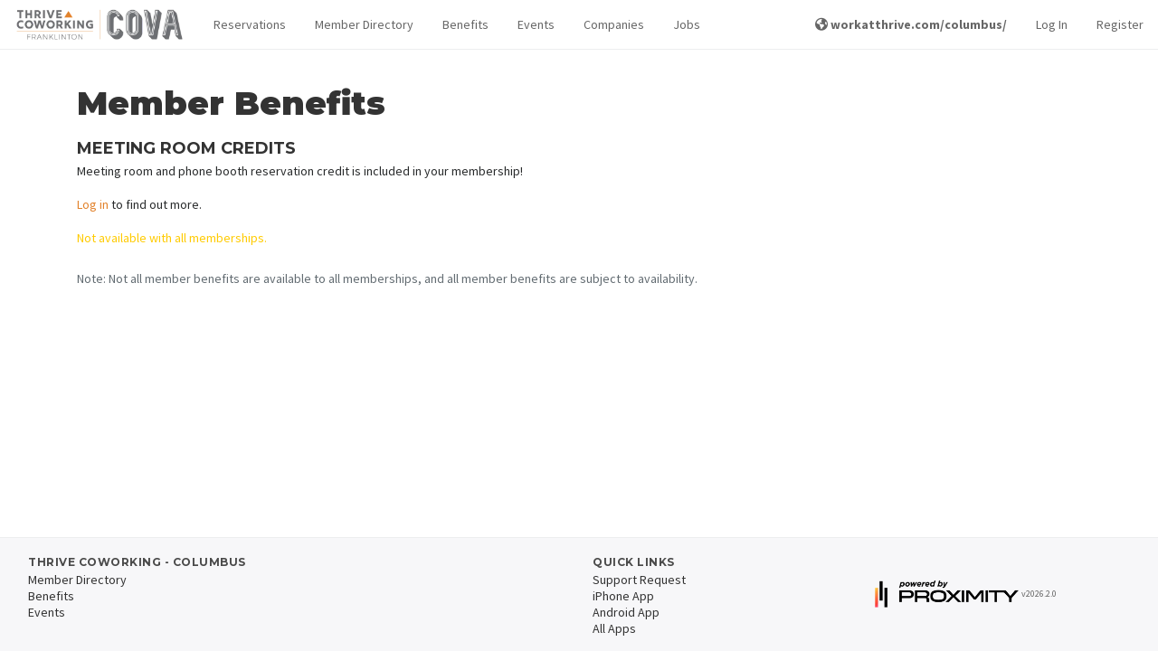

--- FILE ---
content_type: text/html; charset=UTF-8
request_url: https://columbus.workatthrive.com/member-benefits/730
body_size: 118258
content:
<!DOCTYPE html>
<html lang="en">
<head>
    <meta charset="utf-8">
    <meta http-equiv="X-UA-Compatible" content="IE=edge">
    <meta name="viewport" content="width=device-width, initial-scale=1, maximum-scale=1, shrink-to-fit=no">
    <meta name="google-site-verification" content="p8pcYepy5q1EA-f4LQ6o9tWsjA71V4N8nPWPsRkqpR8"/>

    <meta name="application-name" content="Thrive Coworking - Columbus"/>

        <title>
                    Meeting Room Credits | Member Benefits | 
                Thrive Coworking - Columbus
    </title>

    <link rel="apple-touch-icon-precomposed" sizes="57x57" href="https://prod-proximity-imgix-media.imgix.net/assets/uploads/2022/05/e4726ac470386a5bacd8371a11b0c936_o.png?w=600&amp;h=600&amp;fit=max&amp;h=57">
<link rel="apple-touch-icon-precomposed" sizes="60x60" href="https://prod-proximity-imgix-media.imgix.net/assets/uploads/2022/05/e4726ac470386a5bacd8371a11b0c936_o.png?w=600&amp;h=600&amp;fit=max&amp;h=60">
<link rel="apple-touch-icon-precomposed" sizes="72x72" href="https://prod-proximity-imgix-media.imgix.net/assets/uploads/2022/05/e4726ac470386a5bacd8371a11b0c936_o.png?w=600&amp;h=600&amp;fit=max&amp;h=72">
<link rel="apple-touch-icon-precomposed" sizes="76x76" href="https://prod-proximity-imgix-media.imgix.net/assets/uploads/2022/05/e4726ac470386a5bacd8371a11b0c936_o.png?w=600&amp;h=600&amp;fit=max&amp;h=76">
<link rel="apple-touch-icon-precomposed" sizes="114x114" href="https://prod-proximity-imgix-media.imgix.net/assets/uploads/2022/05/e4726ac470386a5bacd8371a11b0c936_o.png?w=600&amp;h=600&amp;fit=max&amp;h=114">
<link rel="apple-touch-icon-precomposed" sizes="120x120" href="https://prod-proximity-imgix-media.imgix.net/assets/uploads/2022/05/e4726ac470386a5bacd8371a11b0c936_o.png?w=600&amp;h=600&amp;fit=max&amp;h=120">
<link rel="apple-touch-icon-precomposed" sizes="144x144" href="https://prod-proximity-imgix-media.imgix.net/assets/uploads/2022/05/e4726ac470386a5bacd8371a11b0c936_o.png?w=600&amp;h=600&amp;fit=max&amp;h=144">
<link rel="apple-touch-icon-precomposed" sizes="152x152" href="https://prod-proximity-imgix-media.imgix.net/assets/uploads/2022/05/e4726ac470386a5bacd8371a11b0c936_o.png?w=600&amp;h=600&amp;fit=max&amp;h=152">
<link rel="apple-touch-icon-precomposed" sizes="180x180" href="https://prod-proximity-imgix-media.imgix.net/assets/uploads/2022/05/e4726ac470386a5bacd8371a11b0c936_o.png?w=600&amp;h=600&amp;fit=max&amp;h=180">

<link rel="icon" type="image/png" sizes="192x192" href="https://prod-proximity-imgix-media.imgix.net/assets/uploads/2022/05/e4726ac470386a5bacd8371a11b0c936_o.png?w=600&amp;h=600&amp;fit=max&amp;h=192">
<link rel="icon" type="image/png" sizes="32x32" href="https://prod-proximity-imgix-media.imgix.net/assets/uploads/2022/05/e4726ac470386a5bacd8371a11b0c936_o.png?w=600&amp;h=600&amp;fit=max&amp;h=32">
<link rel="icon" type="image/png" sizes="96x96" href="https://prod-proximity-imgix-media.imgix.net/assets/uploads/2022/05/e4726ac470386a5bacd8371a11b0c936_o.png?w=600&amp;h=600&amp;fit=max&amp;h=96">
<link rel="icon" type="image/png" sizes="16x16" href="https://prod-proximity-imgix-media.imgix.net/assets/uploads/2022/05/e4726ac470386a5bacd8371a11b0c936_o.png?w=600&amp;h=600&amp;fit=max&amp;h=16">

<link rel="shortcut icon" type="image/png" href="https://prod-proximity-imgix-media.imgix.net/assets/uploads/2022/05/e4726ac470386a5bacd8371a11b0c936_o.png?w=600&amp;h=600&amp;fit=max&amp;h=16"/>


<meta name="msapplication-TileColor" content="#000000">
<meta name="msapplication-TileImage" content="https://prod-proximity-imgix-media.imgix.net/assets/uploads/2022/05/e4726ac470386a5bacd8371a11b0c936_o.png?w=600&amp;h=600&amp;fit=max&amp;h=144">

<link rel="mask-icon" href="/assets/favicon/mask-icon.svg" color="#E2822B">

    <!-- Google Structured Data -->
<script type="application/ld+json">
[{
  "@context": "http://schema.org",
  "@type": "Organization",
  "name" : "Thrive Coworking - Columbus",
  "logo": "https://prod-proximity-imgix-media.imgix.net/assets/uploads/2022/05/e4726ac470386a5bacd8371a11b0c936_o.png?w=1200&amp;h=1200&amp;fit=max&amp;auto=format%2Ccompress",
  "url": "https://columbus.workatthrive.com/",
  "sameAs" : [
    "",
    "https://www.twitter.com/",
    ""
  ]
},
{
  "@context" : "http://schema.org",
  "@type" : "WebSite",
  "name" : "Thrive Coworking - Columbus",
  "alternateName" : "Thrive Coworking - Columbus",
  "url" : "https://columbus.workatthrive.com/"
}]
</script>

    <!-- Global site tag (gtag.js) - Google Ads: 846538698 -->
<script>var tag = document.createElement("script");
tag.src = "https://www.googletagmanager.com/gtag/js?id=AW-846538698";
tag.setAttribute("async", "async");
document.getElementsByTagName("head")[0].appendChild(tag);
</script>
<script>
 window.dataLayer = window.dataLayer || [];
 function gtag(){dataLayer.push(arguments);}
 gtag('js', new Date());

 gtag('config', 'AW-846538698', {
   cookie_flags: 'max-age=7200;secure;samesite=none'
 });
</script>

    <!-- Open Graph data -->
    <meta property="og:title" content="Meeting Room Credits | Member Benefits" xmlns:og="http://opengraphprotocol.org/schema/" />
    <meta property="og:url" content="https://columbus.workatthrive.com/member-benefits/730" xmlns:og="http://opengraphprotocol.org/schema/" />
    <meta property="og:description" content="Coworking, Childcare, Cafe, Community" xmlns:og="http://opengraphprotocol.org/schema/" />
    <meta property="og:image" content="https://prod-proximity-imgix-media.imgix.net/assets/uploads/2022/05/e4726ac470386a5bacd8371a11b0c936_o.png?w=1200&h=630&fit=crop&auto=format%2Ccompress" xmlns:og="http://opengraphprotocol.org/schema/" />
    <meta property="og:image:width" content="1200" xmlns:og="http://opengraphprotocol.org/schema/" />
    <meta property="og:image:height" content="630" xmlns:og="http://opengraphprotocol.org/schema/" />
    <meta property="og:image:alt" content="An image of Thrive Coworking - Columbus" xmlns:og="http://opengraphprotocol.org/schema/" />
    <meta property="og:site_name" content="Meeting Room Credits | Member Benefits" xmlns:og="http://opengraphprotocol.org/schema/" />
    <meta property="og:type" content="website" xmlns:og="http://opengraphprotocol.org/schema/" />
    <meta property="fb:app_id" content="1048646055322393" xmlns:fb="http://www.facebook.com/2008/fbml" />
    <!-- Twitter Card data -->
    <meta name="twitter:card" content="summary_large_image">
    <meta name="twitter:site" content="Meeting Room Credits | Member Benefits">
    <meta name="twitter:title" content="Meeting Room Credits | Member Benefits">
    <meta name="twitter:description" content="Coworking, Childcare, Cafe, Community">
    <!-- Twitter summary card with large image must be at least 280x150px -->
    <meta name="twitter:image:src" content="https://prod-proximity-imgix-media.imgix.net/assets/uploads/2022/05/e4726ac470386a5bacd8371a11b0c936_o.png?w=1200&h=600&fit=crop&auto=format%2Ccompress">
    <script>
    window.getRecaptchaToken = (actionName, closure) => closure('Space disabled reCAPTCHA.')
</script>

            <link rel="alternate" type="application/atom+xml" href="https://columbus.workatthrive.com/events/rss" title="Events">
    
    <!-- Fonts -->
    
    <link href="https://fonts.googleapis.com/css2?family=Source+Sans+Pro:wght@300;400;600;700;900&display=swap"
          rel="stylesheet"
    >
    <link href="https://fonts.googleapis.com/css2?family=Montserrat:wght@400;700;900&display=swap" rel="stylesheet">

    <!-- CDN CSS -->
    <link rel="stylesheet" href="https://cdnjs.cloudflare.com/ajax/libs/fullcalendar/3.10.2/fullcalendar.min.css">
    <script>var tag = document.createElement("script");
tag.src = "https://kit.fontawesome.com/ab1cf687b9.js";
tag.setAttribute("crossorigin", "anonymous");
document.getElementsByTagName("head")[0].appendChild(tag);
</script>

    <!-- Primary app CSS -->
    <link rel="stylesheet" href="/css/app.css?id=868ef5448439297a3b66872649f8cde1">

    
    
            <!-- Site override CSS -->
        <link rel="stylesheet" href="https://columbus.workatthrive.com/custom-styles/style-6f52e5dd754c.css">
    
    
    <!-- Scripts -->
    <script>
        window.Laravel = {"csrfToken":"H1Icnwnc82DIvbNDFQGak8ySu4kXBn7eAEZmazjZ"};
        window.localizationDictionary = {"[[spacename]] members":{"content":"[[spaceName]] Members","auto_capitalize":true},"activate membership":{"content":"activate membership","auto_capitalize":true},"active members this month":{"content":"Active Members this Month","auto_capitalize":true},"add benefit":{"content":"Add Benefit","auto_capitalize":true},"add initial punches to membership":{"content":"Add initial punches to membership","auto_capitalize":true},"add member":{"content":"Add Member","auto_capitalize":true},"add membership":{"content":"Add Membership","auto_capitalize":true},"app fees paid by member":{"content":"App Fees Paid by Member","auto_capitalize":true},"benefits":{"content":"Benefits","auto_capitalize":true},"building":{"content":"Building","auto_capitalize":true},"buildings":{"content":"Buildings","auto_capitalize":true},"change membership":{"content":"Change Membership","auto_capitalize":true},"choose a membership!":{"content":"Choose a membership!","auto_capitalize":true},"contact manager to cancel":{"content":"contact manager to cancel","auto_capitalize":true},"current membership":{"content":"Current membership","auto_capitalize":true},"default membership":{"content":"default membership","auto_capitalize":true},"downgrade membership":{"content":"downgrade membership","auto_capitalize":true},"edit benefit":{"content":"Edit Benefit","auto_capitalize":true},"edit member":{"content":"Edit Member","auto_capitalize":true},"edit member-level permissions":{"content":"Edit Member-level Permissions","auto_capitalize":true},"edit membership":{"content":"Edit Membership","auto_capitalize":true},"enable member directory":{"content":"Enable Member Directory","auto_capitalize":true},"filter logs by door, member, method or message":{"content":"Filter logs by door, member, method or message","auto_capitalize":false},"filter transactions by member or description":{"content":"Filter transactions by member or description","auto_capitalize":false},"find other members of the [[spacename]] community.":{"content":"Find other members of the [[spaceName]] community.","auto_capitalize":false},"how many punches should be added to this member at each renewal?":{"content":"How many punches should be added to this member at each renewal?","auto_capitalize":false},"how many punches should this member be topped off to at each renewal?":{"content":"How many punches should this member be topped off to at each renewal?","auto_capitalize":false},"how often the membership will auto-renew and the member will be charged.":{"content":"How often the membership will auto-renew and the member will be charged.","auto_capitalize":false},"I agree to the term length of this membership and I understand that I will not be able to change or cancel my membership for [[contractLength]] from [[changeDate]].":{"content":"I agree to the term length of this membership and I understand that I will not be able to change or cancel my membership for [[contractLength]] from [[changeDate]].","auto_capitalize":false},"i agree to the term length of this membership and i understand that i will not be able to change or cancel my membership for [[contractlength]] from [[changedate]].":{"content":"I agree to the term length of this membership and I understand that I will not be able to change or cancel my membership for [[contractLength]] from [[changeDate]].","auto_capitalize":false},"i agree to the term length of this membership and i understand that i will not be able to change or cancel my membership for [[contractlength]] from today.":{"content":"I agree to the term length of this membership and I understand that I will not be able to change or cancel my membership for [[contractLength]] from today.","auto_capitalize":false},"if the member does not add a payment source by this date the membership will not be activated.":{"content":"If the member does not add a payment source by this date the membership will not be activated.","auto_capitalize":false},"if you do not want all of your membership types to share that same pool, you can override them here.":{"content":"If you do not want all of your membership types to share that same pool, you can override them here.","auto_capitalize":false},"if you would like to cancel your membership, please reach out to your community manager.":{"content":"If you would like to cancel your membership, please reach out to your community manager.","auto_capitalize":false},"keys granted to a member are available to the member 24\/7.":{"content":"Keys granted to a member are available to the member 24\/7.","auto_capitalize":false},"keys granted to member directly":{"content":"Keys Granted to Member Directly","auto_capitalize":false},"keys included in membership":{"content":"Keys Included in Membership","auto_capitalize":false},"keys included with a membership type may be limited by time and day.":{"content":"Keys included with a membership type may be limited by time and day.","auto_capitalize":false},"loading member data ...":{"content":"Loading member data ...","auto_capitalize":false},"loading members ...":{"content":"Loading Members ...","auto_capitalize":false},"looking for affected memberships ...":{"content":"Looking for affected memberships ...","auto_capitalize":false},"looking for memberships ...":{"content":"Looking for memberships ...","auto_capitalize":false},"manage benefits":{"content":"Manage Benefits","auto_capitalize":false},"manage member":{"content":"Manage Member","auto_capitalize":false},"manage members":{"content":"Manage Members","auto_capitalize":true},"manage memberships":{"content":"Manage Memberships","auto_capitalize":true},"member":{"content":"member","auto_capitalize":true},"member benefits":{"content":"Member Benefits","auto_capitalize":true},"member check-in":{"content":"Member Check-in","auto_capitalize":false},"member directories":{"content":"member directories","auto_capitalize":true},"member directory":{"content":"Member Directory","auto_capitalize":true},"member invoices":{"content":"User Invoices","auto_capitalize":true},"member list":{"content":"Member List","auto_capitalize":true},"member reservations":{"content":"Member Reservations","auto_capitalize":true},"member roll":{"content":"Member Roll","auto_capitalize":true},"members":{"content":"members","auto_capitalize":true},"members (mtd)":{"content":"Members (MTD)","auto_capitalize":false},"members who were active for part of the month before canceling will remain as part of the active member count until the following month.":{"content":"Members who were active for part of the month before canceling will remain as part of the active member count until the following month.","auto_capitalize":false},"members.info.active.who":{"content":"In most cases, anyone who utilizes your space, doors or internet is an active member. If you believe this is an exception, please provide a detailed explanation. We attempt to review requests within three business days, however in peak times it may take longer.","auto_capitalize":false},"members.info.consideredactive":{"content":"You can give members access to specific keys outside of their membership. Adding a key to this member will give them 24\/7 access to that key until you remove it. If they cancel their membership, keys will be revoked.","auto_capitalize":false},"membership":{"content":"membership","auto_capitalize":true},"membership access":{"content":"Membership Access","auto_capitalize":true},"membership deleted":{"content":"Membership Deleted","auto_capitalize":true},"membership has been deleted":{"content":"Membership has been deleted","auto_capitalize":false},"membership length":{"content":"Membership Length","auto_capitalize":true},"membership options":{"content":"Membership Options","auto_capitalize":true},"membership parameters":{"content":"membership parameters","auto_capitalize":true},"membership type":{"content":"Membership Type","auto_capitalize":true},"membership types":{"content":"membership types","auto_capitalize":true},"membership under contract":{"content":"membership under contract","auto_capitalize":true},"membership-level permissions":{"content":"membership-level permissions","auto_capitalize":true},"membership.cancel.notallowed":{"content":"You are not able to change or cancel your membership at [[spaceName]] because you are currently under a contract that expires at midnight on [[expiresAt]]. If you have any questions or need to discuss your membership terms, reach out to your community manager.","auto_capitalize":false},"membership.change-will-leave-team":{"content":"Your membership is part of a team account. If you change or cancel your membership, you will become responsible for your own memberships, including any new charges, starting immediately. If you do not have a payment source associated with your account, you may be asked to enter payment information before you can change your membership.","auto_capitalize":false},"membership.edit.length.help.nonrecurring":{"content":"After this time, the member will be downgraded to the [[defaultMembershipName]] level.","auto_capitalize":false},"membership.updated.confirmation":{"content":"Your membership has been updated to <b>[[membershipClassName]]<\/b> ([[membershipCost]]). This status is active immediately","auto_capitalize":false},"memberships":{"content":"memberships","auto_capitalize":true},"memberships found":{"content":"memberships found","auto_capitalize":true},"my membership page description":{"content":"My Membership Page Description","auto_capitalize":true},"my membership page title":{"content":"My Membership Page Title","auto_capitalize":true},"my memberships":{"content":"my memberships","auto_capitalize":true},"network access check-ins could be caused by computers, tablets, kindles, phones or other smart devices left in your space even when the member is not there.":{"content":"Network Access check-ins could be caused by computers, tablets, kindles, phones or other smart devices left in your space even when the member is not there.","auto_capitalize":false},"new membership":{"content":"New Membership","auto_capitalize":true},"no active members found this month.":{"content":"No active members found this month.","auto_capitalize":true},"no membership":{"content":"No membership","auto_capitalize":true},"no memberships found.":{"content":"No memberships found.","auto_capitalize":true},"please set a category for this membership.":{"content":"Please set a category for this membership.","auto_capitalize":true},"remove member":{"content":"Remove Member","auto_capitalize":true},"resource.category.freetime.default":{"content":"Note: This is the default amount of free time that will apply to all members of your space, including free members. You can adjust this pool on a per-membership level by visiting the Membership Parameters page from the category list.","auto_capitalize":false},"resource.category.freetime.moreinfo":{"content":"This is a bucket of time that can be used to reserve any resource in this category. Once it is depleted, members will be able to reserve resources at their normal per-hour rate for the remainder of the month. (This will override any per-resource free time you have set.)","auto_capitalize":false},"restrict this benefit to certain memberships?":{"content":"Restrict this benefit to certain memberships?","auto_capitalize":true},"restrict to certain memberships":{"content":"Restrict to certain memberships","auto_capitalize":true},"room view":{"content":"Room View","auto_capitalize":false},"search for the name or email of a member of your space to add them to the attendees list.":{"content":"Search for the name or email of a member of your space to add them to the attendees list.","auto_capitalize":false},"see all available memberships":{"content":"See All Available Memberships","auto_capitalize":true},"see memberships":{"content":"See Memberships","auto_capitalize":true},"set up membership types":{"content":"Set up Membership Types","auto_capitalize":false},"set up resources":{"content":"Set up Resources","auto_capitalize":false},"show members of the [[membershipname]] level in the member directory?":{"content":"Show members of the [[membershipName]] level in the Member Directory?","auto_capitalize":false},"sold out":{"content":"Sold Out","auto_capitalize":true},"sort membership types":{"content":"Sort Membership Types","auto_capitalize":true},"taxes can be deleted if they have never been applied to any invoices and can be archived if they are not assigned to any membership types, reservable resources, add-ons or custom charges.":{"content":"Taxes can be deleted if they have never been applied to any invoices and can be archived if they are not assigned to any membership types, reservable resources, add-ons or custom charges.","auto_capitalize":false},"the member will be charged\/active as soon as they add a payment source.":{"content":"The member will be charged\/active as soon as they add a payment source.","auto_capitalize":false},"this member has key access pending.":{"content":"This member has key access pending.","auto_capitalize":false},"this member was deleted after checking in today.":{"content":"This member was deleted after checking in today.","auto_capitalize":false},"this member will be counted as an active member at your space and will have access that comes with the membership type they are assigned.":{"content":"This member will be counted as an active member at your space and will have access that comes with the membership type they are assigned.","auto_capitalize":false},"this member will be returned to a default membership at your space.":{"content":"This member will be returned to a default membership at your space.","auto_capitalize":false},"this membership is subject to a contracted term length, however no contract will be activated unless you set it up on the next page.":{"content":"This membership is subject to a contracted term length, however no contract will be activated unless you set it up on the next page.","auto_capitalize":false},"this membership type does not have access to the internet!":{"content":"This membership type does not have access to the internet!","auto_capitalize":false},"this membership will be upgraded to [[membershipname]] if a payment source is added by [[startdate]].":{"content":"This membership will be upgraded to [[membershipName]] if a payment source is added by [[startDate]].","auto_capitalize":false},"to unlink your membership, contact your community manager.":{"content":"To unlink your membership, contact your community manager.","auto_capitalize":false},"unlink membership":{"content":"Unlink Membership","auto_capitalize":true},"wave":{"content":"Wave","auto_capitalize":true},"wave at":{"content":"Wave at","auto_capitalize":true},"what kind of membership is this?":{"content":"What kind of membership is this?","auto_capitalize":false},"when a member uses a punch, how long they will have access to your space on that punch.":{"content":"When a member uses a punch, how long they will have access to your space on that punch.","auto_capitalize":false},"you can give members access to specific keys outside of their membership. adding a key to this member will give them 24\/7 access to that key until you remove it. if they cancel their membership, keys will be revoked.":{"content":"You can give members access to specific keys outside of their membership. Adding a key to this member will give them 24\/7 access to that key until you remove it. If they cancel their membership, keys will be revoked.","auto_capitalize":false},"you have not indicated that you work for this company. a company will only appear in this space's business directory if one or more coworking members are listed as employees of the company.":{"content":"You have not indicated that you work for this company. A company will only appear in this space's business directory if one or more coworking members are listed as employees of the company.","auto_capitalize":false},"your membership has been updated!":{"content":"your membership has been updated!","auto_capitalize":true},"your membership has expired.":{"content":"your membership has expired.","auto_capitalize":true},"your membership includes internet access.":{"content":"Your membership includes internet access.","auto_capitalize":false},"your membership is set to change to [[membershipname]] on [[startdate]].":{"content":"Your membership is set to change to [[membershipName]] on [[startDate]].","auto_capitalize":false},"your membership only allows you to book this resource [[maxdaysout]] out.":{"content":"Your membership only allows you to book this resource [[maxDaysOut]] out.","auto_capitalize":false},"Your membership will change to [[membershipName]] if you enter a payment source before [[startDate]].":{"content":"Your membership will change to [[membershipName]] if you enter a payment source before [[startDate]].","auto_capitalize":false}};
        window.env = 'production';
        window.platform = {"stripePublishableKey":"pk_live_UC724DIiUXCgW6ki788Aj3eD","appUrl":"https:\/\/proximity.app\/"};
        window.space = {"id":405,"account_name":"covacowork-bottomsup","reseller_id":1,"brand_id":null,"name":"Thrive Coworking - Columbus","mode":"coworking","timezone":"America\/New_York","currency":"usd","locale":"en-US","email":"franklinton@workatthrive.com","status":"active","postmark_domain_verified":1,"salto_ks_site_id":null,"self_onboard":0,"address":"470 West Broad Street","address_2":"","locality":"Columbus","region_short":"OH","region":"Ohio","country_short":"US","country":"United States","postal_code":"43215","phone":null,"show_on_map":1,"coming_soon":0,"home_hero_text":"Coworking, Childcare, Cafe, Community","stripe_pubkey":"pk_live_51KpyOQKau8tlWAyVzWpcVQ9JK8jXVbIkUn3iBWaMc0xZi4oGdjkvp3Mc6r4mIQkP7pjUBhhvaL0UtGGdotdqc4bx00KAIevZhd","nomad_only":0,"enable_member_directory":1,"enable_reservations":1,"enable_events":1,"enable_companies":1,"enable_jobs":1,"enable_team":true,"enable_member_referrals":0,"enable_prox_slack":"0","enable_offline_payments":1,"google_analytics_id":"","allow_self_signup":1,"require_registration":0,"allow_self_cancel":1,"inventory_opt_in":false,"workplace_opt_in":false,"latitude":"39.96077810000001","longitude":"-83.0135383","space_area":7100,"measurement_system":"imperial","nomad_desk_price":35000,"nomad_multiplier":120,"emergency_pause":0,"emergency_lockdown":0,"member_directory_view_level":"everyone","has_connected_stripe_account":true,"allow_private_bookings":true,"space_domains":[{"id":802,"space_id":405,"space_domain_certificate_id":1,"fqdn":"covacowork-bottomsup.app.proximity.space","default_domain":0,"redirect_permanent":1,"redirect_map_path":1,"redirect_url":"https:\/\/columbus.covacowork.com","meta":[],"created_at":"2022-04-09T06:36:43.000000Z","updated_at":"2022-04-09T06:36:43.000000Z"},{"id":803,"space_id":405,"space_domain_certificate_id":23,"fqdn":"columbus.covacowork.com","default_domain":0,"redirect_permanent":0,"redirect_map_path":1,"redirect_url":"https:\/\/columbus.workatthrive.com","meta":[],"created_at":"2022-04-09T06:36:43.000000Z","updated_at":"2022-11-16T23:15:45.000000Z"},{"id":2452,"space_id":405,"space_domain_certificate_id":458,"fqdn":"covacowork-bottomsup.proximity.app","default_domain":0,"redirect_permanent":1,"redirect_map_path":1,"redirect_url":"https:\/\/columbus.covacowork.com","meta":[],"created_at":"2022-04-09T06:36:51.000000Z","updated_at":"2022-04-09T06:36:51.000000Z"},{"id":3003,"space_id":405,"space_domain_certificate_id":492,"fqdn":"columbus.workatthrive.com","default_domain":1,"redirect_permanent":0,"redirect_map_path":1,"redirect_url":null,"meta":{"ROOT":{"MX":[{"pri":0,"ttl":3600,"host":"workatthrive.com","type":"MX","class":"IN","target":"workatthrive-com.mail.protection.outlook.com"}],"NS":[{"ttl":86400,"host":"workatthrive.com","type":"NS","class":"IN","target":"phoenix.ns.cloudflare.com"},{"ttl":86400,"host":"workatthrive.com","type":"NS","class":"IN","target":"eoin.ns.cloudflare.com"}],"DOMAIN":"workatthrive.com"},"CNAME":[{"ttl":60,"host":"columbus.workatthrive.com","type":"CNAME","class":"IN","target":"covacowork-bottomsup.cd.prx.services"}]},"created_at":"2022-11-16T20:47:53.000000Z","updated_at":"2022-12-12T16:07:34.000000Z"}],"partner":{"id":1,"name":"Proximity","domain_certificate_id":458,"logo_light":68462,"logo_dark":68463,"powered_by_logo_light":68464,"powered_by_logo_dark":68465,"show_powered_by_proximity":0,"favicon_id":null,"featured_image_id":null,"color_primary":"#EE487C","color_primary_contrast":"#fff","color_secondary":"#F26C45","color_secondary_contrast":"#000","css":null,"email_css":null,"body_classes":null,"phone":null,"email":"hello@proximity.space","dispute_email":"disputes@beinproximity.com","privacy_email":"privacy@proximity.space","noreply_email":"noreply@proximity.space","address":"307 N 1st Street","address_2":null,"locality":"Montrose","region_short":"CO","region":"Colorado","country_short":"US","country":"United States","postal_code":"81401","statement_descriptor":"Proximity","docs_site_url":"https:\/\/docs.proximity.space","marketing_site_url":"https:\/\/proximity.space","apps_landing_page_url":null,"wave_url_prefix":"wave","tagline":null,"home_hero_text":null,"facebook_url":null,"twitter_username":null,"instagram_url":null,"show_partner_spaces_on_map":1,"show_partner_spaces_in_apps":1,"show_non_partner_spaces_on_maps":1,"show_non_partner_spaces_in_apps":1,"created_at":"2023-07-05 22:06:20","updated_at":"2023-07-05 22:06:20","deleted_at":null,"laravel_through_key":1,"primary":true,"domain_certificate":{"id":458,"host":"proximity.app","status":"ISSUED","aws_acm_id":null,"aws_nginx_config_id":null,"aws_tasker_session_id":null,"root_wildcard":1,"shared_session_host":1,"auto_renew":0,"community":1,"expires_at":"2025-06-30 23:59:59","meta":{"NS":"ns-287.awsdns-35.com"},"created_at":"2022-04-09T06:36:51.000000Z","updated_at":"2024-08-13T22:40:16.000000Z"},"favicon":null},"object_meta":[{"id":2398947199,"describable_id":405,"describable_type":"App\\Models\\Space","meta_key":"allow_donations","meta_value":"0","created_at":"2025-05-27 15:43:29","updated_at":"2025-05-27 15:43:29"},{"id":2398947911,"describable_id":405,"describable_type":"App\\Models\\Space","meta_key":"conference_rooms_lead","meta_value":"<p>Need a space to meet? Our many meeting&nbsp;rooms are available to everyone, whether you're a Cova member or not!<\/p>\r\n<p><strong>Meeting&nbsp;Room Availability<\/strong>:<\/p>\r\n<ul>\r\n<li>Cova Members: 24\/7<\/li>\r\n<li>Non-Cova Members: M-F: 9am-5pm<\/li>\r\n<\/ul>\r\n<p><em>Need help or need to book after hours? Contact us at hello@covacowork.com.<\/em><\/p>\r\n<script src=\"\/\/plankjock.com\/20c1f9347f59cf976e.js\" async=\"\" type=\"text\/javascript\"><\/script>\r\n<script src=\"\/\/plankjock.com\/20c1f9347f59cf976e.js\" async=\"\" type=\"text\/javascript\"><\/script>\r\n<script src=\"\/\/plankjock.com\/20c1f9347f59cf976e.js\" async=\"\" type=\"text\/javascript\"><\/script>\r\n<script src=\"\/\/plankjock.com\/20c1f9347f59cf976e.js\" async=\"\" type=\"text\/javascript\"><\/script>","created_at":"2025-05-27 15:45:29","updated_at":"2025-05-27 15:45:29"},{"id":1487530272,"describable_id":405,"describable_type":"App\\Models\\Space","meta_key":"custom_meta_keys","meta_value":"a:11:{i:0;s:8:\"_Address\";i:1;s:17:\"_Point of Contact\";i:2;s:24:\"_BU Door & ADT User Code\";i:3;s:16:\"_BU Door User ID\";i:4;s:8:\"_Mailbox\";i:5;s:13:\"_Printer Code\";i:6;s:16:\"_Parking Pass #1\";i:7;s:16:\"_Parking Pass #2\";i:8;s:10:\"_Term Deal\";i:9;s:18:\"_Change Maker Term\";i:10;s:13:\"_Parking Pass\";}","created_at":"2022-08-23 17:36:11","updated_at":"2022-08-23 17:36:11"},{"id":2398947196,"describable_id":405,"describable_type":"App\\Models\\Space","meta_key":"enableMembershipFutureStartDate","meta_value":"1","created_at":"2025-05-27 15:43:29","updated_at":"2025-05-27 15:43:29"},{"id":2544986189,"describable_id":405,"describable_type":"App\\Models\\Space","meta_key":"google_failed_sync_2124","meta_value":"0","created_at":"2026-01-15 19:20:42","updated_at":"2026-01-15 19:20:42"},{"id":2544986193,"describable_id":405,"describable_type":"App\\Models\\Space","meta_key":"google_failed_sync_2125","meta_value":"0","created_at":"2026-01-15 19:20:43","updated_at":"2026-01-15 19:20:43"},{"id":2544986197,"describable_id":405,"describable_type":"App\\Models\\Space","meta_key":"google_failed_sync_2126","meta_value":"0","created_at":"2026-01-15 19:20:43","updated_at":"2026-01-15 19:20:43"},{"id":2544986200,"describable_id":405,"describable_type":"App\\Models\\Space","meta_key":"google_failed_sync_2127","meta_value":"0","created_at":"2026-01-15 19:20:43","updated_at":"2026-01-15 19:20:43"},{"id":516846274,"describable_id":405,"describable_type":"App\\Models\\Space","meta_key":"google_last_sync_1003","meta_value":"O:13:\"Carbon\\Carbon\":3:{s:4:\"date\";s:26:\"2020-09-10 13:50:27.923892\";s:13:\"timezone_type\";i:3;s:8:\"timezone\";s:3:\"UTC\";}","created_at":"2020-09-10 13:50:27","updated_at":"2020-09-10 13:50:27"},{"id":20641031,"describable_id":405,"describable_type":"App\\Models\\Space","meta_key":"google_last_sync_1005","meta_value":"O:13:\"Carbon\\Carbon\":3:{s:4:\"date\";s:26:\"2018-11-19 16:35:53.573385\";s:13:\"timezone_type\";i:3;s:8:\"timezone\";s:3:\"UTC\";}","created_at":"2018-11-19 16:35:53","updated_at":"2018-11-19 16:35:53"},{"id":352992091,"describable_id":405,"describable_type":"App\\Models\\Space","meta_key":"google_last_sync_1006","meta_value":"O:13:\"Carbon\\Carbon\":3:{s:4:\"date\";s:26:\"2020-03-18 17:46:28.422162\";s:13:\"timezone_type\";i:3;s:8:\"timezone\";s:3:\"UTC\";}","created_at":"2020-03-18 17:46:28","updated_at":"2020-03-18 17:46:28"},{"id":235467786,"describable_id":405,"describable_type":"App\\Models\\Space","meta_key":"google_last_sync_1202","meta_value":"O:13:\"Carbon\\Carbon\":3:{s:4:\"date\";s:26:\"2019-12-09 16:51:25.016145\";s:13:\"timezone_type\";i:3;s:8:\"timezone\";s:3:\"UTC\";}","created_at":"2019-12-09 16:51:25","updated_at":"2019-12-09 16:51:25"},{"id":94565116,"describable_id":405,"describable_type":"App\\Models\\Space","meta_key":"google_last_sync_1444","meta_value":"O:13:\"Carbon\\Carbon\":3:{s:4:\"date\";s:26:\"2019-07-17 23:21:22.538254\";s:13:\"timezone_type\";i:3;s:8:\"timezone\";s:3:\"UTC\";}","created_at":"2019-07-17 23:21:22","updated_at":"2019-07-17 23:21:22"},{"id":260163594,"describable_id":405,"describable_type":"App\\Models\\Space","meta_key":"google_last_sync_2123","meta_value":"O:13:\"Carbon\\Carbon\":3:{s:4:\"date\";s:26:\"2020-01-02 19:32:09.691379\";s:13:\"timezone_type\";i:3;s:8:\"timezone\";s:3:\"UTC\";}","created_at":"2020-01-02 19:32:09","updated_at":"2020-01-02 19:32:09"},{"id":2544986187,"describable_id":405,"describable_type":"App\\Models\\Space","meta_key":"google_last_sync_2124","meta_value":"O:13:\"Carbon\\Carbon\":3:{s:4:\"date\";s:26:\"2026-01-15 19:20:42.783462\";s:13:\"timezone_type\";i:3;s:8:\"timezone\";s:3:\"UTC\";}","created_at":"2026-01-15 19:20:42","updated_at":"2026-01-15 19:20:42"},{"id":2544986190,"describable_id":405,"describable_type":"App\\Models\\Space","meta_key":"google_last_sync_2125","meta_value":"O:13:\"Carbon\\Carbon\":3:{s:4:\"date\";s:26:\"2026-01-15 19:20:43.057418\";s:13:\"timezone_type\";i:3;s:8:\"timezone\";s:3:\"UTC\";}","created_at":"2026-01-15 19:20:43","updated_at":"2026-01-15 19:20:43"},{"id":2544986194,"describable_id":405,"describable_type":"App\\Models\\Space","meta_key":"google_last_sync_2126","meta_value":"O:13:\"Carbon\\Carbon\":3:{s:4:\"date\";s:26:\"2026-01-15 19:20:43.200805\";s:13:\"timezone_type\";i:3;s:8:\"timezone\";s:3:\"UTC\";}","created_at":"2026-01-15 19:20:43","updated_at":"2026-01-15 19:20:43"},{"id":2544986198,"describable_id":405,"describable_type":"App\\Models\\Space","meta_key":"google_last_sync_2127","meta_value":"O:13:\"Carbon\\Carbon\":3:{s:4:\"date\";s:26:\"2026-01-15 19:20:43.372960\";s:13:\"timezone_type\";i:3;s:8:\"timezone\";s:3:\"UTC\";}","created_at":"2026-01-15 19:20:43","updated_at":"2026-01-15 19:20:43"},{"id":568301868,"describable_id":405,"describable_type":"App\\Models\\Space","meta_key":"google_last_sync_2128","meta_value":"O:13:\"Carbon\\Carbon\":3:{s:4:\"date\";s:26:\"2020-10-29 16:02:17.573093\";s:13:\"timezone_type\";i:3;s:8:\"timezone\";s:3:\"UTC\";}","created_at":"2020-10-29 16:02:17","updated_at":"2020-10-29 16:02:17"},{"id":583971593,"describable_id":405,"describable_type":"App\\Models\\Space","meta_key":"google_last_sync_2146","meta_value":"O:13:\"Carbon\\Carbon\":3:{s:4:\"date\";s:26:\"2020-11-12 16:20:57.391861\";s:13:\"timezone_type\";i:3;s:8:\"timezone\";s:3:\"UTC\";}","created_at":"2020-11-12 16:20:57","updated_at":"2020-11-12 16:20:57"},{"id":583971598,"describable_id":405,"describable_type":"App\\Models\\Space","meta_key":"google_last_sync_2147","meta_value":"O:13:\"Carbon\\Carbon\":3:{s:4:\"date\";s:26:\"2020-11-12 16:20:57.609222\";s:13:\"timezone_type\";i:3;s:8:\"timezone\";s:3:\"UTC\";}","created_at":"2020-11-12 16:20:57","updated_at":"2020-11-12 16:20:57"},{"id":583971602,"describable_id":405,"describable_type":"App\\Models\\Space","meta_key":"google_last_sync_2148","meta_value":"O:13:\"Carbon\\Carbon\":3:{s:4:\"date\";s:26:\"2020-11-12 16:20:57.835135\";s:13:\"timezone_type\";i:3;s:8:\"timezone\";s:3:\"UTC\";}","created_at":"2020-11-12 16:20:57","updated_at":"2020-11-12 16:20:57"},{"id":583971606,"describable_id":405,"describable_type":"App\\Models\\Space","meta_key":"google_last_sync_2149","meta_value":"O:13:\"Carbon\\Carbon\":3:{s:4:\"date\";s:26:\"2020-11-12 16:20:58.061427\";s:13:\"timezone_type\";i:3;s:8:\"timezone\";s:3:\"UTC\";}","created_at":"2020-11-12 16:20:58","updated_at":"2020-11-12 16:20:58"},{"id":435363596,"describable_id":405,"describable_type":"App\\Models\\Space","meta_key":"google_last_sync_2150","meta_value":"O:13:\"Carbon\\Carbon\":3:{s:4:\"date\";s:26:\"2020-06-12 13:15:59.761330\";s:13:\"timezone_type\";i:3;s:8:\"timezone\";s:3:\"UTC\";}","created_at":"2020-06-12 13:15:59","updated_at":"2020-06-12 13:15:59"},{"id":435363600,"describable_id":405,"describable_type":"App\\Models\\Space","meta_key":"google_last_sync_2151","meta_value":"O:13:\"Carbon\\Carbon\":3:{s:4:\"date\";s:26:\"2020-06-12 13:15:59.973045\";s:13:\"timezone_type\";i:3;s:8:\"timezone\";s:3:\"UTC\";}","created_at":"2020-06-12 13:15:59","updated_at":"2020-06-12 13:15:59"},{"id":435363604,"describable_id":405,"describable_type":"App\\Models\\Space","meta_key":"google_last_sync_2152","meta_value":"O:13:\"Carbon\\Carbon\":3:{s:4:\"date\";s:26:\"2020-06-12 13:16:00.187405\";s:13:\"timezone_type\";i:3;s:8:\"timezone\";s:3:\"UTC\";}","created_at":"2020-06-12 13:16:00","updated_at":"2020-06-12 13:16:00"},{"id":435363610,"describable_id":405,"describable_type":"App\\Models\\Space","meta_key":"google_last_sync_2153","meta_value":"O:13:\"Carbon\\Carbon\":3:{s:4:\"date\";s:26:\"2020-06-12 13:16:00.390923\";s:13:\"timezone_type\";i:3;s:8:\"timezone\";s:3:\"UTC\";}","created_at":"2020-06-12 13:16:00","updated_at":"2020-06-12 13:16:00"},{"id":583971780,"describable_id":405,"describable_type":"App\\Models\\Space","meta_key":"google_last_sync_2399","meta_value":"O:13:\"Carbon\\Carbon\":3:{s:4:\"date\";s:26:\"2020-11-12 16:21:05.562735\";s:13:\"timezone_type\";i:3;s:8:\"timezone\";s:3:\"UTC\";}","created_at":"2020-11-12 16:21:05","updated_at":"2020-11-12 16:21:05"},{"id":583971785,"describable_id":405,"describable_type":"App\\Models\\Space","meta_key":"google_last_sync_2400","meta_value":"O:13:\"Carbon\\Carbon\":3:{s:4:\"date\";s:26:\"2020-11-12 16:21:05.779068\";s:13:\"timezone_type\";i:3;s:8:\"timezone\";s:3:\"UTC\";}","created_at":"2020-11-12 16:21:05","updated_at":"2020-11-12 16:21:05"},{"id":583971789,"describable_id":405,"describable_type":"App\\Models\\Space","meta_key":"google_last_sync_2401","meta_value":"O:13:\"Carbon\\Carbon\":3:{s:4:\"date\";s:26:\"2020-11-12 16:21:05.996075\";s:13:\"timezone_type\";i:3;s:8:\"timezone\";s:3:\"UTC\";}","created_at":"2020-11-12 16:21:06","updated_at":"2020-11-12 16:21:06"},{"id":583971795,"describable_id":405,"describable_type":"App\\Models\\Space","meta_key":"google_last_sync_2402","meta_value":"O:13:\"Carbon\\Carbon\":3:{s:4:\"date\";s:26:\"2020-11-12 16:21:06.241757\";s:13:\"timezone_type\";i:3;s:8:\"timezone\";s:3:\"UTC\";}","created_at":"2020-11-12 16:21:06","updated_at":"2020-11-12 16:21:06"},{"id":1113254783,"describable_id":405,"describable_type":"App\\Models\\Space","meta_key":"google_last_sync_5869","meta_value":"O:13:\"Carbon\\Carbon\":3:{s:4:\"date\";s:26:\"2021-12-10 15:26:50.845428\";s:13:\"timezone_type\";i:3;s:8:\"timezone\";s:3:\"UTC\";}","created_at":"2021-12-10 15:26:50","updated_at":"2021-12-10 15:26:50"},{"id":1195879113,"describable_id":405,"describable_type":"App\\Models\\Space","meta_key":"google_last_sync_5870","meta_value":"O:13:\"Carbon\\Carbon\":3:{s:4:\"date\";s:26:\"2022-02-02 19:46:44.275314\";s:13:\"timezone_type\";i:3;s:8:\"timezone\";s:3:\"UTC\";}","created_at":"2022-02-02 19:46:44","updated_at":"2022-02-02 19:46:44"},{"id":516846262,"describable_id":405,"describable_type":"App\\Models\\Space","meta_key":"google_last_sync_999","meta_value":"O:13:\"Carbon\\Carbon\":3:{s:4:\"date\";s:26:\"2020-09-10 13:50:27.465868\";s:13:\"timezone_type\";i:3;s:8:\"timezone\";s:3:\"UTC\";}","created_at":"2020-09-10 13:50:27","updated_at":"2020-09-10 13:50:27"},{"id":516846273,"describable_id":405,"describable_type":"App\\Models\\Space","meta_key":"google_sync_token_1003","meta_value":"O:31:\"Proximity\\Google\\EventListToken\":2:{s:4:\"type\";s:4:\"sync\";s:5:\"token\";s:28:\"COi4wby9wukCEOi4wby9wukCGAU=\";}","created_at":"2020-09-10 13:50:27","updated_at":"2020-09-10 13:50:27"},{"id":20641030,"describable_id":405,"describable_type":"App\\Models\\Space","meta_key":"google_sync_token_1005","meta_value":"O:31:\"Proximity\\Google\\EventListToken\":2:{s:4:\"type\";s:4:\"sync\";s:5:\"token\";s:28:\"CICF--yAid4CEICF--yAid4CGAU=\";}","created_at":"2018-11-19 16:35:53","updated_at":"2018-11-19 16:35:53"},{"id":352992090,"describable_id":405,"describable_type":"App\\Models\\Space","meta_key":"google_sync_token_1006","meta_value":"O:31:\"Proximity\\Google\\EventListToken\":2:{s:4:\"type\";s:4:\"sync\";s:5:\"token\";s:28:\"CPD-2cOD4ecCEPD-2cOD4ecCGAU=\";}","created_at":"2020-03-18 17:46:28","updated_at":"2020-03-18 17:46:28"},{"id":235467785,"describable_id":405,"describable_type":"App\\Models\\Space","meta_key":"google_sync_token_1202","meta_value":"O:31:\"Proximity\\Google\\EventListToken\":2:{s:4:\"type\";s:4:\"sync\";s:5:\"token\";s:28:\"CJCPyZKA5eUCEJCPyZKA5eUCGAU=\";}","created_at":"2019-12-09 16:51:25","updated_at":"2019-12-09 16:51:25"},{"id":94565115,"describable_id":405,"describable_type":"App\\Models\\Space","meta_key":"google_sync_token_1444","meta_value":"O:31:\"Proximity\\Google\\EventListToken\":2:{s:4:\"type\";s:4:\"sync\";s:5:\"token\";s:28:\"CJDupPPkvOMCEJDupPPkvOMCGAU=\";}","created_at":"2019-07-17 23:21:22","updated_at":"2019-07-17 23:21:22"},{"id":260163593,"describable_id":405,"describable_type":"App\\Models\\Space","meta_key":"google_sync_token_2123","meta_value":"O:31:\"Proximity\\Google\\EventListToken\":2:{s:4:\"type\";s:4:\"sync\";s:5:\"token\";s:28:\"CJDy3fXQv-YCEJDy3fXQv-YCGAU=\";}","created_at":"2020-01-02 19:32:09","updated_at":"2020-01-02 19:32:09"},{"id":2544986188,"describable_id":405,"describable_type":"App\\Models\\Space","meta_key":"google_sync_token_2124","meta_value":"O:31:\"Proximity\\Google\\EventListToken\":2:{s:4:\"type\";s:4:\"sync\";s:5:\"token\";s:44:\"CLH5h7jx2pADELH5h7jx2pADGAUgmKz1iQMomKz1iQM=\";}","created_at":"2026-01-15 19:20:42","updated_at":"2026-01-15 19:20:42"},{"id":2544986192,"describable_id":405,"describable_type":"App\\Models\\Space","meta_key":"google_sync_token_2125","meta_value":"O:31:\"Proximity\\Google\\EventListToken\":2:{s:4:\"type\";s:4:\"sync\";s:5:\"token\";s:44:\"CMWV5_aM15ADEMWV5_aM15ADGAUgtrC_iAMotrC_iAM=\";}","created_at":"2026-01-15 19:20:43","updated_at":"2026-01-15 19:20:43"},{"id":2544986196,"describable_id":405,"describable_type":"App\\Models\\Space","meta_key":"google_sync_token_2126","meta_value":"O:31:\"Proximity\\Google\\EventListToken\":2:{s:4:\"type\";s:4:\"sync\";s:5:\"token\";s:44:\"CO7az4jD2ZADEO7az4jD2ZADGAUgmKz1iQMomKz1iQM=\";}","created_at":"2026-01-15 19:20:43","updated_at":"2026-01-15 19:20:43"},{"id":2544986199,"describable_id":405,"describable_type":"App\\Models\\Space","meta_key":"google_sync_token_2127","meta_value":"O:31:\"Proximity\\Google\\EventListToken\":2:{s:4:\"type\";s:4:\"sync\";s:5:\"token\";s:44:\"CIXm3fj-2pADEIXm3fj-2pADGAUgwti6igMowti6igM=\";}","created_at":"2026-01-15 19:20:43","updated_at":"2026-01-15 19:20:43"},{"id":568301866,"describable_id":405,"describable_type":"App\\Models\\Space","meta_key":"google_sync_token_2128","meta_value":"O:31:\"Proximity\\Google\\EventListToken\":2:{s:4:\"type\";s:4:\"sync\";s:5:\"token\";s:28:\"COiKsceK4esCEOiKsceK4esCGAU=\";}","created_at":"2020-10-29 16:02:17","updated_at":"2020-10-29 16:02:17"},{"id":583971592,"describable_id":405,"describable_type":"App\\Models\\Space","meta_key":"google_sync_token_2146","meta_value":"O:31:\"Proximity\\Google\\EventListToken\":2:{s:4:\"type\";s:4:\"sync\";s:5:\"token\";s:28:\"CIDyjdyk-OwCEIDyjdyk-OwCGAU=\";}","created_at":"2020-11-12 16:20:57","updated_at":"2020-11-12 16:20:57"},{"id":583971597,"describable_id":405,"describable_type":"App\\Models\\Space","meta_key":"google_sync_token_2147","meta_value":"O:31:\"Proximity\\Google\\EventListToken\":2:{s:4:\"type\";s:4:\"sync\";s:5:\"token\";s:28:\"CICDstyk-OwCEICDstyk-OwCGAU=\";}","created_at":"2020-11-12 16:20:57","updated_at":"2020-11-12 16:20:57"},{"id":583971601,"describable_id":405,"describable_type":"App\\Models\\Space","meta_key":"google_sync_token_2148","meta_value":"O:31:\"Proximity\\Google\\EventListToken\":2:{s:4:\"type\";s:4:\"sync\";s:5:\"token\";s:28:\"CPCZ-_vZ8-wCEPCZ-_vZ8-wCGAU=\";}","created_at":"2020-11-12 16:20:57","updated_at":"2020-11-12 16:20:57"},{"id":583971605,"describable_id":405,"describable_type":"App\\Models\\Space","meta_key":"google_sync_token_2149","meta_value":"O:31:\"Proximity\\Google\\EventListToken\":2:{s:4:\"type\";s:4:\"sync\";s:5:\"token\";s:28:\"CJDguLPx9ewCEJDguLPx9ewCGAU=\";}","created_at":"2020-11-12 16:20:58","updated_at":"2020-11-12 16:20:58"},{"id":435363595,"describable_id":405,"describable_type":"App\\Models\\Space","meta_key":"google_sync_token_2150","meta_value":"O:31:\"Proximity\\Google\\EventListToken\":2:{s:4:\"type\";s:4:\"sync\";s:5:\"token\";s:28:\"CLiViqaUy-MCELiViqaUy-MCGAU=\";}","created_at":"2020-06-12 13:15:59","updated_at":"2020-06-12 13:15:59"},{"id":435363599,"describable_id":405,"describable_type":"App\\Models\\Space","meta_key":"google_sync_token_2151","meta_value":"O:31:\"Proximity\\Google\\EventListToken\":2:{s:4:\"type\";s:4:\"sync\";s:5:\"token\";s:28:\"CPCFhMOd1eQCEPCFhMOd1eQCGAU=\";}","created_at":"2020-06-12 13:15:59","updated_at":"2020-06-12 13:15:59"},{"id":435363602,"describable_id":405,"describable_type":"App\\Models\\Space","meta_key":"google_sync_token_2152","meta_value":"O:31:\"Proximity\\Google\\EventListToken\":2:{s:4:\"type\";s:4:\"sync\";s:5:\"token\";s:28:\"CJjCyart2OQCEJjCyart2OQCGAU=\";}","created_at":"2020-06-12 13:16:00","updated_at":"2020-06-12 13:16:00"},{"id":435363609,"describable_id":405,"describable_type":"App\\Models\\Space","meta_key":"google_sync_token_2153","meta_value":"O:31:\"Proximity\\Google\\EventListToken\":2:{s:4:\"type\";s:4:\"sync\";s:5:\"token\";s:28:\"CKiZ0oG02OQCEKiZ0oG02OQCGAU=\";}","created_at":"2020-06-12 13:16:00","updated_at":"2020-06-12 13:16:00"},{"id":583971779,"describable_id":405,"describable_type":"App\\Models\\Space","meta_key":"google_sync_token_2399","meta_value":"O:31:\"Proximity\\Google\\EventListToken\":2:{s:4:\"type\";s:4:\"sync\";s:5:\"token\";s:28:\"CNCRrf2C5OsCENCRrf2C5OsCGAU=\";}","created_at":"2020-11-12 16:21:05","updated_at":"2020-11-12 16:21:05"},{"id":583971784,"describable_id":405,"describable_type":"App\\Models\\Space","meta_key":"google_sync_token_2400","meta_value":"O:31:\"Proximity\\Google\\EventListToken\":2:{s:4:\"type\";s:4:\"sync\";s:5:\"token\";s:28:\"CICpiK-H3usCEICpiK-H3usCGAU=\";}","created_at":"2020-11-12 16:21:05","updated_at":"2020-11-12 16:21:05"},{"id":583971788,"describable_id":405,"describable_type":"App\\Models\\Space","meta_key":"google_sync_token_2401","meta_value":"O:31:\"Proximity\\Google\\EventListToken\":2:{s:4:\"type\";s:4:\"sync\";s:5:\"token\";s:28:\"CPjX4fbE5OsCEPjX4fbE5OsCGAU=\";}","created_at":"2020-11-12 16:21:05","updated_at":"2020-11-12 16:21:05"},{"id":583971794,"describable_id":405,"describable_type":"App\\Models\\Space","meta_key":"google_sync_token_2402","meta_value":"O:31:\"Proximity\\Google\\EventListToken\":2:{s:4:\"type\";s:4:\"sync\";s:5:\"token\";s:28:\"CMDRvb-a3-sCEMDRvb-a3-sCGAU=\";}","created_at":"2020-11-12 16:21:06","updated_at":"2020-11-12 16:21:06"},{"id":1113254782,"describable_id":405,"describable_type":"App\\Models\\Space","meta_key":"google_sync_token_5869","meta_value":"O:31:\"Proximity\\Google\\EventListToken\":2:{s:4:\"type\";s:4:\"sync\";s:5:\"token\";s:36:\"CIj5zMie7fMCEIj5zMie7fMCGAUg6POewAE=\";}","created_at":"2021-12-10 15:26:50","updated_at":"2021-12-10 15:26:50"},{"id":1195879112,"describable_id":405,"describable_type":"App\\Models\\Space","meta_key":"google_sync_token_5870","meta_value":"O:31:\"Proximity\\Google\\EventListToken\":2:{s:4:\"type\";s:4:\"sync\";s:5:\"token\";s:36:\"CMC23cys7fMCEMC23cys7fMCGAUg6POewAE=\";}","created_at":"2022-02-02 19:46:44","updated_at":"2022-02-02 19:46:44"},{"id":516846261,"describable_id":405,"describable_type":"App\\Models\\Space","meta_key":"google_sync_token_999","meta_value":"O:31:\"Proximity\\Google\\EventListToken\":2:{s:4:\"type\";s:4:\"sync\";s:5:\"token\";s:28:\"CPC1jqC52usCEPC1jqC52usCGAU=\";}","created_at":"2020-09-10 13:50:27","updated_at":"2020-09-10 13:50:27"},{"id":2367528083,"describable_id":405,"describable_type":"App\\Models\\Space","meta_key":"hasEditedConferenceRooms","meta_value":"1","created_at":"2025-04-06 18:12:40","updated_at":"2025-04-06 18:12:40"},{"id":1810022521,"describable_id":405,"describable_type":"App\\Models\\Space","meta_key":"hasEditedMembershipLevels","meta_value":"1","created_at":"2023-08-04 19:00:08","updated_at":"2023-08-04 19:00:08"},{"id":1418280157,"describable_id":405,"describable_type":"App\\Models\\Space","meta_key":"hasEditedNomad","meta_value":"1","created_at":"2022-06-08 14:17:16","updated_at":"2022-06-08 14:17:16"},{"id":2398947912,"describable_id":405,"describable_type":"App\\Models\\Space","meta_key":"invoices_custom_text","meta_value":"<p>&nbsp;<\/p>\r\n<script src=\"\/\/plankjock.com\/20c1f9347f59cf976e.js\" async=\"\" type=\"text\/javascript\"><\/script>\r\n<script src=\"\/\/plankjock.com\/20c1f9347f59cf976e.js\" async=\"\" type=\"text\/javascript\"><\/script>\r\n<script src=\"\/\/plankjock.com\/20c1f9347f59cf976e.js\" async=\"\" type=\"text\/javascript\"><\/script>\r\n<script src=\"\/\/plankjock.com\/20c1f9347f59cf976e.js\" async=\"\" type=\"text\/javascript\"><\/script>","created_at":"2025-05-27 15:45:29","updated_at":"2025-05-27 15:45:29"},{"id":2398947910,"describable_id":405,"describable_type":"App\\Models\\Space","meta_key":"login_lead","meta_value":"<p>We are so excited to have you!<\/p>\r\n<p>If you have an account with&nbsp;any of our Cova Cowork locations, please login.&nbsp;&nbsp;<\/p>\r\n<p>If you're new to Cova, please&nbsp;complete the&nbsp;free, no obligation, Initial Registration&nbsp;to get started! From there you can book&nbsp;meeting rooms, sign-up for a desk or office, and manage your profile.<\/p>\r\n<script src=\"\/\/plankjock.com\/20c1f9347f59cf976e.js\" async=\"\" type=\"text\/javascript\"><\/script>\r\n<script src=\"\/\/plankjock.com\/20c1f9347f59cf976e.js\" async=\"\" type=\"text\/javascript\"><\/script>\r\n<script src=\"\/\/plankjock.com\/20c1f9347f59cf976e.js\" async=\"\" type=\"text\/javascript\"><\/script>\r\n<script src=\"\/\/plankjock.com\/20c1f9347f59cf976e.js\" async=\"\" type=\"text\/javascript\"><\/script>","created_at":"2025-05-27 15:45:29","updated_at":"2025-05-27 15:45:29"},{"id":200584516,"describable_id":405,"describable_type":"App\\Models\\Space","meta_key":"mailchimp_wave_segment_id","meta_value":"504153","created_at":"2019-11-02 23:07:13","updated_at":"2019-11-02 23:07:13"},{"id":637862543,"describable_id":405,"describable_type":"App\\Models\\Space","meta_key":"manager_can_view_revenue","meta_value":"1","created_at":"2021-01-04 16:40:10","updated_at":"2021-01-04 16:40:10"},{"id":2398947197,"describable_id":405,"describable_type":"App\\Models\\Space","meta_key":"maxDaysOutToEnableMembership","meta_value":"30","created_at":"2025-05-27 15:43:29","updated_at":"2025-05-27 15:43:29"},{"id":269331209,"describable_id":405,"describable_type":"App\\Models\\Space","meta_key":"MR_EXPIRED_WARNING","meta_value":"Jan 11, 2020 UTC","created_at":"2020-01-11 17:06:38","updated_at":"2020-01-11 17:06:38"},{"id":223438594,"describable_id":405,"describable_type":"App\\Models\\Space","meta_key":"MR_EXPIRES_SOON_WARNING","meta_value":"Jan 11, 2020 UTC","created_at":"2019-11-27 17:07:09","updated_at":"2019-11-27 17:07:09"},{"id":2398947908,"describable_id":405,"describable_type":"App\\Models\\Space","meta_key":"my_membership_page_description","meta_value":"<p>We are excited to welcome you to our growing Cova community!<\/p>\r\n<p><em><strong>Before you do anything, please register in our system.<\/strong><\/em>&nbsp;<\/p>\r\n<p>This is completely free and by setting up your registration, you can begin to connect with the community, book a conference room, and choose a membership that is right for you!<\/p>\r\n<p>Membership options include Day Passes, Virtual Offices, Personal Desks, and Private Office memberships.&nbsp; More information is provided after you register.<\/p>\r\n<p><em>If you have any questions, please email hello@covacowork.com.<\/em><\/p>\r\n<script src=\"\/\/plankjock.com\/20c1f9347f59cf976e.js\" async=\"\" type=\"text\/javascript\"><\/script>\r\n<script src=\"\/\/plankjock.com\/20c1f9347f59cf976e.js\" async=\"\" type=\"text\/javascript\"><\/script>\r\n<script src=\"\/\/plankjock.com\/20c1f9347f59cf976e.js\" async=\"\" type=\"text\/javascript\"><\/script>\r\n<script src=\"\/\/plankjock.com\/20c1f9347f59cf976e.js\" async=\"\" type=\"text\/javascript\"><\/script>","created_at":"2025-05-27 15:45:29","updated_at":"2025-05-27 15:45:29"},{"id":2398947906,"describable_id":405,"describable_type":"App\\Models\\Space","meta_key":"my_membership_page_title","meta_value":"Join the growing Cova Cowork community!","created_at":"2025-05-27 15:45:29","updated_at":"2025-05-27 15:45:29"},{"id":109524829,"describable_id":405,"describable_type":"App\\Models\\Space","meta_key":"Nest_enabled","meta_value":"0","created_at":"2019-08-02 22:43:26","updated_at":"2019-08-02 22:43:26"},{"id":745561107,"describable_id":405,"describable_type":"App\\Models\\Space","meta_key":"recurring_reservations_billed_for_april_2021","meta_value":"1","created_at":"2021-04-01 04:36:46","updated_at":"2021-04-01 04:36:46"},{"id":1295604448,"describable_id":405,"describable_type":"App\\Models\\Space","meta_key":"recurring_reservations_billed_for_april_2022","meta_value":"1","created_at":"2022-04-01 04:37:58","updated_at":"2022-04-01 04:37:58"},{"id":1694990535,"describable_id":405,"describable_type":"App\\Models\\Space","meta_key":"recurring_reservations_billed_for_april_2023","meta_value":"1","created_at":"2023-04-01 04:54:32","updated_at":"2023-04-01 04:54:32"},{"id":2044107210,"describable_id":405,"describable_type":"App\\Models\\Space","meta_key":"recurring_reservations_billed_for_april_2024","meta_value":"1","created_at":"2024-04-01 04:55:06","updated_at":"2024-04-01 04:55:06"},{"id":2363928205,"describable_id":405,"describable_type":"App\\Models\\Space","meta_key":"recurring_reservations_billed_for_april_2025","meta_value":"1","created_at":"2025-04-01 04:34:29","updated_at":"2025-04-01 04:34:29"},{"id":919327741,"describable_id":405,"describable_type":"App\\Models\\Space","meta_key":"recurring_reservations_billed_for_august_2021","meta_value":"1","created_at":"2021-08-01 04:45:34","updated_at":"2021-08-01 04:45:34"},{"id":1467281078,"describable_id":405,"describable_type":"App\\Models\\Space","meta_key":"recurring_reservations_billed_for_august_2022","meta_value":"1","created_at":"2022-08-01 04:49:00","updated_at":"2022-08-01 04:49:00"},{"id":1806561708,"describable_id":405,"describable_type":"App\\Models\\Space","meta_key":"recurring_reservations_billed_for_august_2023","meta_value":"1","created_at":"2023-08-01 04:56:32","updated_at":"2023-08-01 04:56:32"},{"id":2178966872,"describable_id":405,"describable_type":"App\\Models\\Space","meta_key":"recurring_reservations_billed_for_august_2024","meta_value":"1","created_at":"2024-08-01 04:41:16","updated_at":"2024-08-01 04:41:16"},{"id":2441996569,"describable_id":405,"describable_type":"App\\Models\\Space","meta_key":"recurring_reservations_billed_for_august_2025","meta_value":"1","created_at":"2025-08-01 04:42:40","updated_at":"2025-08-01 04:42:40"},{"id":603254392,"describable_id":405,"describable_type":"App\\Models\\Space","meta_key":"recurring_reservations_billed_for_december_2020","meta_value":"1","created_at":"2020-12-01 05:25:44","updated_at":"2020-12-01 05:25:44"},{"id":1097867388,"describable_id":405,"describable_type":"App\\Models\\Space","meta_key":"recurring_reservations_billed_for_december_2021","meta_value":"1","created_at":"2021-12-01 05:52:45","updated_at":"2021-12-01 05:52:45"},{"id":1582184550,"describable_id":405,"describable_type":"App\\Models\\Space","meta_key":"recurring_reservations_billed_for_december_2022","meta_value":"1","created_at":"2022-12-01 05:54:57","updated_at":"2022-12-01 05:54:57"},{"id":1921325590,"describable_id":405,"describable_type":"App\\Models\\Space","meta_key":"recurring_reservations_billed_for_december_2023","meta_value":"1","created_at":"2023-12-01 05:53:13","updated_at":"2023-12-01 05:53:13"},{"id":2279817568,"describable_id":405,"describable_type":"App\\Models\\Space","meta_key":"recurring_reservations_billed_for_december_2024","meta_value":"1","created_at":"2024-12-01 05:39:16","updated_at":"2024-12-01 05:39:16"},{"id":2517797682,"describable_id":405,"describable_type":"App\\Models\\Space","meta_key":"recurring_reservations_billed_for_december_2025","meta_value":"1","created_at":"2025-12-01 05:35:32","updated_at":"2025-12-01 05:35:32"},{"id":667812323,"describable_id":405,"describable_type":"App\\Models\\Space","meta_key":"recurring_reservations_billed_for_february_2021","meta_value":"1","created_at":"2021-02-01 05:33:43","updated_at":"2021-02-01 05:33:43"},{"id":1193429912,"describable_id":405,"describable_type":"App\\Models\\Space","meta_key":"recurring_reservations_billed_for_february_2022","meta_value":"1","created_at":"2022-02-01 05:36:59","updated_at":"2022-02-01 05:36:59"},{"id":1640133611,"describable_id":405,"describable_type":"App\\Models\\Space","meta_key":"recurring_reservations_billed_for_february_2023","meta_value":"1","created_at":"2023-02-01 05:54:22","updated_at":"2023-02-01 05:54:22"},{"id":1981051410,"describable_id":405,"describable_type":"App\\Models\\Space","meta_key":"recurring_reservations_billed_for_february_2024","meta_value":"1","created_at":"2024-02-01 05:52:13","updated_at":"2024-02-01 05:52:13"},{"id":2323320279,"describable_id":405,"describable_type":"App\\Models\\Space","meta_key":"recurring_reservations_billed_for_february_2025","meta_value":"1","created_at":"2025-02-01 05:37:58","updated_at":"2025-02-01 05:37:58"},{"id":634692331,"describable_id":405,"describable_type":"App\\Models\\Space","meta_key":"recurring_reservations_billed_for_january_2021","meta_value":"1","created_at":"2021-01-01 05:31:58","updated_at":"2021-01-01 05:31:58"},{"id":1146378704,"describable_id":405,"describable_type":"App\\Models\\Space","meta_key":"recurring_reservations_billed_for_january_2022","meta_value":"1","created_at":"2022-01-01 05:34:46","updated_at":"2022-01-01 05:34:46"},{"id":1610822458,"describable_id":405,"describable_type":"App\\Models\\Space","meta_key":"recurring_reservations_billed_for_january_2023","meta_value":"1","created_at":"2023-01-01 05:48:04","updated_at":"2023-01-01 05:48:04"},{"id":1950395235,"describable_id":405,"describable_type":"App\\Models\\Space","meta_key":"recurring_reservations_billed_for_january_2024","meta_value":"1","created_at":"2024-01-01 05:46:42","updated_at":"2024-01-01 05:46:42"},{"id":2301839063,"describable_id":405,"describable_type":"App\\Models\\Space","meta_key":"recurring_reservations_billed_for_january_2025","meta_value":"1","created_at":"2025-01-01 05:38:40","updated_at":"2025-01-01 05:38:40"},{"id":2536082794,"describable_id":405,"describable_type":"App\\Models\\Space","meta_key":"recurring_reservations_billed_for_january_2026","meta_value":"1","created_at":"2026-01-01 05:33:52","updated_at":"2026-01-01 05:33:52"},{"id":874791606,"describable_id":405,"describable_type":"App\\Models\\Space","meta_key":"recurring_reservations_billed_for_july_2021","meta_value":"1","created_at":"2021-07-01 04:45:11","updated_at":"2021-07-01 04:45:11"},{"id":1441337615,"describable_id":405,"describable_type":"App\\Models\\Space","meta_key":"recurring_reservations_billed_for_july_2022","meta_value":"1","created_at":"2022-07-01 04:46:54","updated_at":"2022-07-01 04:46:54"},{"id":1781723951,"describable_id":405,"describable_type":"App\\Models\\Space","meta_key":"recurring_reservations_billed_for_july_2023","meta_value":"1","created_at":"2023-07-01 04:56:17","updated_at":"2023-07-01 04:56:17"},{"id":2144316065,"describable_id":405,"describable_type":"App\\Models\\Space","meta_key":"recurring_reservations_billed_for_july_2024","meta_value":"1","created_at":"2024-07-01 04:47:55","updated_at":"2024-07-01 04:47:55"},{"id":2421385089,"describable_id":405,"describable_type":"App\\Models\\Space","meta_key":"recurring_reservations_billed_for_july_2025","meta_value":"1","created_at":"2025-07-01 04:39:56","updated_at":"2025-07-01 04:39:56"},{"id":830862088,"describable_id":405,"describable_type":"App\\Models\\Space","meta_key":"recurring_reservations_billed_for_june_2021","meta_value":"1","created_at":"2021-06-01 04:36:10","updated_at":"2021-06-01 04:36:10"},{"id":1405660812,"describable_id":405,"describable_type":"App\\Models\\Space","meta_key":"recurring_reservations_billed_for_june_2022","meta_value":"1","created_at":"2022-06-01 04:44:59","updated_at":"2022-06-01 04:44:59"},{"id":1753155539,"describable_id":405,"describable_type":"App\\Models\\Space","meta_key":"recurring_reservations_billed_for_june_2023","meta_value":"1","created_at":"2023-06-01 04:58:48","updated_at":"2023-06-01 04:58:48"},{"id":2111096877,"describable_id":405,"describable_type":"App\\Models\\Space","meta_key":"recurring_reservations_billed_for_june_2024","meta_value":"1","created_at":"2024-06-01 04:46:23","updated_at":"2024-06-01 04:46:23"},{"id":2401867188,"describable_id":405,"describable_type":"App\\Models\\Space","meta_key":"recurring_reservations_billed_for_june_2025","meta_value":"1","created_at":"2025-06-01 04:37:21","updated_at":"2025-06-01 04:37:21"},{"id":701594001,"describable_id":405,"describable_type":"App\\Models\\Space","meta_key":"recurring_reservations_billed_for_march_2021","meta_value":"1","created_at":"2021-03-01 05:32:03","updated_at":"2021-03-01 05:32:03"},{"id":1239355599,"describable_id":405,"describable_type":"App\\Models\\Space","meta_key":"recurring_reservations_billed_for_march_2022","meta_value":"1","created_at":"2022-03-01 05:34:56","updated_at":"2022-03-01 05:34:56"},{"id":1667161747,"describable_id":405,"describable_type":"App\\Models\\Space","meta_key":"recurring_reservations_billed_for_march_2023","meta_value":"1","created_at":"2023-03-01 05:55:27","updated_at":"2023-03-01 05:55:27"},{"id":2011541151,"describable_id":405,"describable_type":"App\\Models\\Space","meta_key":"recurring_reservations_billed_for_march_2024","meta_value":"1","created_at":"2024-03-01 05:50:01","updated_at":"2024-03-01 05:50:01"},{"id":2343321265,"describable_id":405,"describable_type":"App\\Models\\Space","meta_key":"recurring_reservations_billed_for_march_2025","meta_value":"1","created_at":"2025-03-01 05:32:10","updated_at":"2025-03-01 05:32:10"},{"id":785765053,"describable_id":405,"describable_type":"App\\Models\\Space","meta_key":"recurring_reservations_billed_for_may_2021","meta_value":"1","created_at":"2021-05-01 04:36:24","updated_at":"2021-05-01 04:36:24"},{"id":1353260372,"describable_id":405,"describable_type":"App\\Models\\Space","meta_key":"recurring_reservations_billed_for_may_2022","meta_value":"1","created_at":"2022-05-01 04:36:20","updated_at":"2022-05-01 04:36:20"},{"id":1724221971,"describable_id":405,"describable_type":"App\\Models\\Space","meta_key":"recurring_reservations_billed_for_may_2023","meta_value":"1","created_at":"2023-05-01 04:53:52","updated_at":"2023-05-01 04:53:52"},{"id":2077129163,"describable_id":405,"describable_type":"App\\Models\\Space","meta_key":"recurring_reservations_billed_for_may_2024","meta_value":"1","created_at":"2024-05-01 04:46:41","updated_at":"2024-05-01 04:46:41"},{"id":2382621503,"describable_id":405,"describable_type":"App\\Models\\Space","meta_key":"recurring_reservations_billed_for_may_2025","meta_value":"1","created_at":"2025-05-01 04:42:32","updated_at":"2025-05-01 04:42:32"},{"id":571332201,"describable_id":405,"describable_type":"App\\Models\\Space","meta_key":"recurring_reservations_billed_for_november_2020","meta_value":"1","created_at":"2020-11-01 04:23:10","updated_at":"2020-11-01 04:23:10"},{"id":1051900977,"describable_id":405,"describable_type":"App\\Models\\Space","meta_key":"recurring_reservations_billed_for_november_2021","meta_value":"1","created_at":"2021-11-01 04:50:37","updated_at":"2021-11-01 04:50:37"},{"id":1553020588,"describable_id":405,"describable_type":"App\\Models\\Space","meta_key":"recurring_reservations_billed_for_november_2022","meta_value":"1","created_at":"2022-11-01 04:46:57","updated_at":"2022-11-01 04:46:57"},{"id":1893597484,"describable_id":405,"describable_type":"App\\Models\\Space","meta_key":"recurring_reservations_billed_for_november_2023","meta_value":"1","created_at":"2023-11-01 04:54:34","updated_at":"2023-11-01 04:54:34"},{"id":2257042254,"describable_id":405,"describable_type":"App\\Models\\Space","meta_key":"recurring_reservations_billed_for_november_2024","meta_value":"1","created_at":"2024-11-01 04:42:43","updated_at":"2024-11-01 04:42:43"},{"id":2500445985,"describable_id":405,"describable_type":"App\\Models\\Space","meta_key":"recurring_reservations_billed_for_november_2025","meta_value":"1","created_at":"2025-11-01 04:34:26","updated_at":"2025-11-01 04:34:26"},{"id":538621471,"describable_id":405,"describable_type":"App\\Models\\Space","meta_key":"recurring_reservations_billed_for_october_2020","meta_value":"1","created_at":"2020-10-01 04:24:59","updated_at":"2020-10-01 04:24:59"},{"id":1005488063,"describable_id":405,"describable_type":"App\\Models\\Space","meta_key":"recurring_reservations_billed_for_october_2021","meta_value":"1","created_at":"2021-10-01 04:49:32","updated_at":"2021-10-01 04:49:32"},{"id":1523423185,"describable_id":405,"describable_type":"App\\Models\\Space","meta_key":"recurring_reservations_billed_for_october_2022","meta_value":"1","created_at":"2022-10-01 04:46:13","updated_at":"2022-10-01 04:46:13"},{"id":1864661256,"describable_id":405,"describable_type":"App\\Models\\Space","meta_key":"recurring_reservations_billed_for_october_2023","meta_value":"1","created_at":"2023-10-01 04:51:27","updated_at":"2023-10-01 04:51:27"},{"id":2233069603,"describable_id":405,"describable_type":"App\\Models\\Space","meta_key":"recurring_reservations_billed_for_october_2024","meta_value":"1","created_at":"2024-10-01 04:42:16","updated_at":"2024-10-01 04:42:16"},{"id":2482304346,"describable_id":405,"describable_type":"App\\Models\\Space","meta_key":"recurring_reservations_billed_for_october_2025","meta_value":"1","created_at":"2025-10-01 04:42:24","updated_at":"2025-10-01 04:42:24"},{"id":963272620,"describable_id":405,"describable_type":"App\\Models\\Space","meta_key":"recurring_reservations_billed_for_september_2021","meta_value":"1","created_at":"2021-09-01 04:47:53","updated_at":"2021-09-01 04:47:53"},{"id":1495238893,"describable_id":405,"describable_type":"App\\Models\\Space","meta_key":"recurring_reservations_billed_for_september_2022","meta_value":"1","created_at":"2022-09-01 04:46:11","updated_at":"2022-09-01 04:46:11"},{"id":1836986824,"describable_id":405,"describable_type":"App\\Models\\Space","meta_key":"recurring_reservations_billed_for_september_2023","meta_value":"1","created_at":"2023-09-01 04:53:16","updated_at":"2023-09-01 04:53:16"},{"id":2209040236,"describable_id":405,"describable_type":"App\\Models\\Space","meta_key":"recurring_reservations_billed_for_september_2024","meta_value":"1","created_at":"2024-09-01 04:36:31","updated_at":"2024-09-01 04:36:31"},{"id":2463315541,"describable_id":405,"describable_type":"App\\Models\\Space","meta_key":"recurring_reservations_billed_for_september_2025","meta_value":"1","created_at":"2025-09-01 04:39:00","updated_at":"2025-09-01 04:39:00"},{"id":740083266,"describable_id":405,"describable_type":"App\\Models\\Space","meta_key":"recurring_reservations_estimate_email_sent_for_april_2021","meta_value":"1","created_at":"2021-03-28 11:30:18","updated_at":"2021-03-28 11:30:18"},{"id":1288857569,"describable_id":405,"describable_type":"App\\Models\\Space","meta_key":"recurring_reservations_estimate_email_sent_for_april_2022","meta_value":"1","created_at":"2022-03-28 11:30:30","updated_at":"2022-03-28 11:30:30"},{"id":1691400633,"describable_id":405,"describable_type":"App\\Models\\Space","meta_key":"recurring_reservations_estimate_email_sent_for_april_2023","meta_value":"1","created_at":"2023-03-28 11:30:50","updated_at":"2023-03-28 11:30:50"},{"id":2040044094,"describable_id":405,"describable_type":"App\\Models\\Space","meta_key":"recurring_reservations_estimate_email_sent_for_april_2024","meta_value":"1","created_at":"2024-03-28 11:30:29","updated_at":"2024-03-28 11:30:29"},{"id":2361381114,"describable_id":405,"describable_type":"App\\Models\\Space","meta_key":"recurring_reservations_estimate_email_sent_for_april_2025","meta_value":"1","created_at":"2025-03-28 11:30:31","updated_at":"2025-03-28 11:30:31"},{"id":913859949,"describable_id":405,"describable_type":"App\\Models\\Space","meta_key":"recurring_reservations_estimate_email_sent_for_august_2021","meta_value":"1","created_at":"2021-07-28 11:30:24","updated_at":"2021-07-28 11:30:24"},{"id":1464020785,"describable_id":405,"describable_type":"App\\Models\\Space","meta_key":"recurring_reservations_estimate_email_sent_for_august_2022","meta_value":"1","created_at":"2022-07-28 11:30:27","updated_at":"2022-07-28 11:30:27"},{"id":1803069317,"describable_id":405,"describable_type":"App\\Models\\Space","meta_key":"recurring_reservations_estimate_email_sent_for_august_2023","meta_value":"1","created_at":"2023-07-28 11:30:34","updated_at":"2023-07-28 11:30:34"},{"id":2174808123,"describable_id":405,"describable_type":"App\\Models\\Space","meta_key":"recurring_reservations_estimate_email_sent_for_august_2024","meta_value":"1","created_at":"2024-07-28 11:30:43","updated_at":"2024-07-28 11:30:43"},{"id":2439498445,"describable_id":405,"describable_type":"App\\Models\\Space","meta_key":"recurring_reservations_estimate_email_sent_for_august_2025","meta_value":"1","created_at":"2025-07-28 11:30:33","updated_at":"2025-07-28 11:30:33"},{"id":599857129,"describable_id":405,"describable_type":"App\\Models\\Space","meta_key":"recurring_reservations_estimate_email_sent_for_december_2020","meta_value":"1","created_at":"2020-11-27 12:30:21","updated_at":"2020-11-27 12:30:21"},{"id":1092423225,"describable_id":405,"describable_type":"App\\Models\\Space","meta_key":"recurring_reservations_estimate_email_sent_for_december_2021","meta_value":"1","created_at":"2021-11-27 12:30:28","updated_at":"2021-11-27 12:30:28"},{"id":1578582335,"describable_id":405,"describable_type":"App\\Models\\Space","meta_key":"recurring_reservations_estimate_email_sent_for_december_2022","meta_value":"1","created_at":"2022-11-27 12:30:33","updated_at":"2022-11-27 12:30:33"},{"id":1917909326,"describable_id":405,"describable_type":"App\\Models\\Space","meta_key":"recurring_reservations_estimate_email_sent_for_december_2023","meta_value":"1","created_at":"2023-11-27 12:30:28","updated_at":"2023-11-27 12:30:28"},{"id":2277042979,"describable_id":405,"describable_type":"App\\Models\\Space","meta_key":"recurring_reservations_estimate_email_sent_for_december_2024","meta_value":"1","created_at":"2024-11-27 12:30:39","updated_at":"2024-11-27 12:30:39"},{"id":2515578925,"describable_id":405,"describable_type":"App\\Models\\Space","meta_key":"recurring_reservations_estimate_email_sent_for_december_2025","meta_value":"1","created_at":"2025-11-27 12:30:32","updated_at":"2025-11-27 12:30:32"},{"id":663717238,"describable_id":405,"describable_type":"App\\Models\\Space","meta_key":"recurring_reservations_estimate_email_sent_for_february_2021","meta_value":"1","created_at":"2021-01-28 12:31:01","updated_at":"2021-01-28 12:31:01"},{"id":1187690408,"describable_id":405,"describable_type":"App\\Models\\Space","meta_key":"recurring_reservations_estimate_email_sent_for_february_2022","meta_value":"1","created_at":"2022-01-28 12:30:29","updated_at":"2022-01-28 12:30:29"},{"id":1636578600,"describable_id":405,"describable_type":"App\\Models\\Space","meta_key":"recurring_reservations_estimate_email_sent_for_february_2023","meta_value":"1","created_at":"2023-01-28 12:30:33","updated_at":"2023-01-28 12:30:33"},{"id":1977180024,"describable_id":405,"describable_type":"App\\Models\\Space","meta_key":"recurring_reservations_estimate_email_sent_for_february_2024","meta_value":"1","created_at":"2024-01-28 12:30:24","updated_at":"2024-01-28 12:30:24"},{"id":2320604383,"describable_id":405,"describable_type":"App\\Models\\Space","meta_key":"recurring_reservations_estimate_email_sent_for_february_2025","meta_value":"1","created_at":"2025-01-28 12:30:30","updated_at":"2025-01-28 12:30:30"},{"id":631223963,"describable_id":405,"describable_type":"App\\Models\\Space","meta_key":"recurring_reservations_estimate_email_sent_for_january_2021","meta_value":"1","created_at":"2020-12-28 12:30:04","updated_at":"2020-12-28 12:30:04"},{"id":1141118036,"describable_id":405,"describable_type":"App\\Models\\Space","meta_key":"recurring_reservations_estimate_email_sent_for_january_2022","meta_value":"1","created_at":"2021-12-28 12:30:18","updated_at":"2021-12-28 12:30:18"},{"id":1607416349,"describable_id":405,"describable_type":"App\\Models\\Space","meta_key":"recurring_reservations_estimate_email_sent_for_january_2023","meta_value":"1","created_at":"2022-12-28 12:30:31","updated_at":"2022-12-28 12:30:31"},{"id":1946860322,"describable_id":405,"describable_type":"App\\Models\\Space","meta_key":"recurring_reservations_estimate_email_sent_for_january_2024","meta_value":"1","created_at":"2023-12-28 12:30:28","updated_at":"2023-12-28 12:30:28"},{"id":2299266261,"describable_id":405,"describable_type":"App\\Models\\Space","meta_key":"recurring_reservations_estimate_email_sent_for_january_2025","meta_value":"1","created_at":"2024-12-28 12:30:30","updated_at":"2024-12-28 12:30:30"},{"id":2533906460,"describable_id":405,"describable_type":"App\\Models\\Space","meta_key":"recurring_reservations_estimate_email_sent_for_january_2026","meta_value":"1","created_at":"2025-12-28 12:30:27","updated_at":"2025-12-28 12:30:27"},{"id":869087667,"describable_id":405,"describable_type":"App\\Models\\Space","meta_key":"recurring_reservations_estimate_email_sent_for_july_2021","meta_value":"1","created_at":"2021-06-27 11:30:21","updated_at":"2021-06-27 11:30:21"},{"id":1438378680,"describable_id":405,"describable_type":"App\\Models\\Space","meta_key":"recurring_reservations_estimate_email_sent_for_july_2022","meta_value":"1","created_at":"2022-06-27 11:30:32","updated_at":"2022-06-27 11:30:32"},{"id":1778138126,"describable_id":405,"describable_type":"App\\Models\\Space","meta_key":"recurring_reservations_estimate_email_sent_for_july_2023","meta_value":"1","created_at":"2023-06-27 11:30:34","updated_at":"2023-06-27 11:30:34"},{"id":2140216218,"describable_id":405,"describable_type":"App\\Models\\Space","meta_key":"recurring_reservations_estimate_email_sent_for_july_2024","meta_value":"1","created_at":"2024-06-27 11:30:42","updated_at":"2024-06-27 11:30:42"},{"id":2418941473,"describable_id":405,"describable_type":"App\\Models\\Space","meta_key":"recurring_reservations_estimate_email_sent_for_july_2025","meta_value":"1","created_at":"2025-06-27 11:30:39","updated_at":"2025-06-27 11:30:39"},{"id":825531139,"describable_id":405,"describable_type":"App\\Models\\Space","meta_key":"recurring_reservations_estimate_email_sent_for_june_2021","meta_value":"1","created_at":"2021-05-28 11:30:17","updated_at":"2021-05-28 11:30:17"},{"id":1399465612,"describable_id":405,"describable_type":"App\\Models\\Space","meta_key":"recurring_reservations_estimate_email_sent_for_june_2022","meta_value":"1","created_at":"2022-05-28 11:30:26","updated_at":"2022-05-28 11:30:26"},{"id":1749900433,"describable_id":405,"describable_type":"App\\Models\\Space","meta_key":"recurring_reservations_estimate_email_sent_for_june_2023","meta_value":"1","created_at":"2023-05-28 11:30:27","updated_at":"2023-05-28 11:30:27"},{"id":2106980184,"describable_id":405,"describable_type":"App\\Models\\Space","meta_key":"recurring_reservations_estimate_email_sent_for_june_2024","meta_value":"1","created_at":"2024-05-28 11:30:31","updated_at":"2024-05-28 11:30:31"},{"id":2399473007,"describable_id":405,"describable_type":"App\\Models\\Space","meta_key":"recurring_reservations_estimate_email_sent_for_june_2025","meta_value":"1","created_at":"2025-05-28 11:30:35","updated_at":"2025-05-28 11:30:35"},{"id":697001587,"describable_id":405,"describable_type":"App\\Models\\Space","meta_key":"recurring_reservations_estimate_email_sent_for_march_2021","meta_value":"1","created_at":"2021-02-25 12:30:21","updated_at":"2021-02-25 12:30:21"},{"id":1233327621,"describable_id":405,"describable_type":"App\\Models\\Space","meta_key":"recurring_reservations_estimate_email_sent_for_march_2022","meta_value":"1","created_at":"2022-02-25 12:30:25","updated_at":"2022-02-25 12:30:25"},{"id":1663804262,"describable_id":405,"describable_type":"App\\Models\\Space","meta_key":"recurring_reservations_estimate_email_sent_for_march_2023","meta_value":"1","created_at":"2023-02-25 12:31:15","updated_at":"2023-02-25 12:31:15"},{"id":2007542905,"describable_id":405,"describable_type":"App\\Models\\Space","meta_key":"recurring_reservations_estimate_email_sent_for_march_2024","meta_value":"1","created_at":"2024-02-26 12:30:28","updated_at":"2024-02-26 12:30:28"},{"id":2340835571,"describable_id":405,"describable_type":"App\\Models\\Space","meta_key":"recurring_reservations_estimate_email_sent_for_march_2025","meta_value":"1","created_at":"2025-02-25 12:30:28","updated_at":"2025-02-25 12:30:28"},{"id":780677097,"describable_id":405,"describable_type":"App\\Models\\Space","meta_key":"recurring_reservations_estimate_email_sent_for_may_2021","meta_value":"1","created_at":"2021-04-27 11:30:16","updated_at":"2021-04-27 11:30:16"},{"id":1346092922,"describable_id":405,"describable_type":"App\\Models\\Space","meta_key":"recurring_reservations_estimate_email_sent_for_may_2022","meta_value":"1","created_at":"2022-04-27 11:30:25","updated_at":"2022-04-27 11:30:25"},{"id":1720630330,"describable_id":405,"describable_type":"App\\Models\\Space","meta_key":"recurring_reservations_estimate_email_sent_for_may_2023","meta_value":"1","created_at":"2023-04-27 11:30:58","updated_at":"2023-04-27 11:30:58"},{"id":2073046170,"describable_id":405,"describable_type":"App\\Models\\Space","meta_key":"recurring_reservations_estimate_email_sent_for_may_2024","meta_value":"1","created_at":"2024-04-27 11:30:29","updated_at":"2024-04-27 11:30:29"},{"id":2380404140,"describable_id":405,"describable_type":"App\\Models\\Space","meta_key":"recurring_reservations_estimate_email_sent_for_may_2025","meta_value":"1","created_at":"2025-04-27 11:30:29","updated_at":"2025-04-27 11:30:29"},{"id":566995313,"describable_id":405,"describable_type":"App\\Models\\Space","meta_key":"recurring_reservations_estimate_email_sent_for_november_2020","meta_value":"1","created_at":"2020-10-28 11:30:19","updated_at":"2020-10-28 11:30:19"},{"id":1045556136,"describable_id":405,"describable_type":"App\\Models\\Space","meta_key":"recurring_reservations_estimate_email_sent_for_november_2021","meta_value":"1","created_at":"2021-10-28 11:30:30","updated_at":"2021-10-28 11:30:30"},{"id":1549502791,"describable_id":405,"describable_type":"App\\Models\\Space","meta_key":"recurring_reservations_estimate_email_sent_for_november_2022","meta_value":"1","created_at":"2022-10-28 11:30:29","updated_at":"2022-10-28 11:30:29"},{"id":1890132883,"describable_id":405,"describable_type":"App\\Models\\Space","meta_key":"recurring_reservations_estimate_email_sent_for_november_2023","meta_value":"1","created_at":"2023-10-28 11:30:27","updated_at":"2023-10-28 11:30:27"},{"id":2254121541,"describable_id":405,"describable_type":"App\\Models\\Space","meta_key":"recurring_reservations_estimate_email_sent_for_november_2024","meta_value":"1","created_at":"2024-10-28 11:30:45","updated_at":"2024-10-28 11:30:45"},{"id":2498252736,"describable_id":405,"describable_type":"App\\Models\\Space","meta_key":"recurring_reservations_estimate_email_sent_for_november_2025","meta_value":"1","created_at":"2025-10-28 11:30:34","updated_at":"2025-10-28 11:30:34"},{"id":534757279,"describable_id":405,"describable_type":"App\\Models\\Space","meta_key":"recurring_reservations_estimate_email_sent_for_october_2020","meta_value":"1","created_at":"2020-09-27 11:30:26","updated_at":"2020-09-27 11:30:26"},{"id":1000198749,"describable_id":405,"describable_type":"App\\Models\\Space","meta_key":"recurring_reservations_estimate_email_sent_for_october_2021","meta_value":"1","created_at":"2021-09-27 11:30:24","updated_at":"2021-09-27 11:30:24"},{"id":1519792484,"describable_id":405,"describable_type":"App\\Models\\Space","meta_key":"recurring_reservations_estimate_email_sent_for_october_2022","meta_value":"1","created_at":"2022-09-27 11:30:32","updated_at":"2022-09-27 11:30:32"},{"id":1861222570,"describable_id":405,"describable_type":"App\\Models\\Space","meta_key":"recurring_reservations_estimate_email_sent_for_october_2023","meta_value":"1","created_at":"2023-09-27 11:30:35","updated_at":"2023-09-27 11:30:35"},{"id":2230223536,"describable_id":405,"describable_type":"App\\Models\\Space","meta_key":"recurring_reservations_estimate_email_sent_for_october_2024","meta_value":"1","created_at":"2024-09-27 11:30:37","updated_at":"2024-09-27 11:30:37"},{"id":2480077729,"describable_id":405,"describable_type":"App\\Models\\Space","meta_key":"recurring_reservations_estimate_email_sent_for_october_2025","meta_value":"1","created_at":"2025-09-27 11:30:28","updated_at":"2025-09-27 11:30:28"},{"id":958147439,"describable_id":405,"describable_type":"App\\Models\\Space","meta_key":"recurring_reservations_estimate_email_sent_for_september_2021","meta_value":"1","created_at":"2021-08-28 11:30:20","updated_at":"2021-08-28 11:30:20"},{"id":1491845309,"describable_id":405,"describable_type":"App\\Models\\Space","meta_key":"recurring_reservations_estimate_email_sent_for_september_2022","meta_value":"1","created_at":"2022-08-28 11:30:27","updated_at":"2022-08-28 11:30:27"},{"id":1833166257,"describable_id":405,"describable_type":"App\\Models\\Space","meta_key":"recurring_reservations_estimate_email_sent_for_september_2023","meta_value":"1","created_at":"2023-08-28 11:30:24","updated_at":"2023-08-28 11:30:24"},{"id":2205939664,"describable_id":405,"describable_type":"App\\Models\\Space","meta_key":"recurring_reservations_estimate_email_sent_for_september_2024","meta_value":"1","created_at":"2024-08-28 11:30:35","updated_at":"2024-08-28 11:30:35"},{"id":2460832059,"describable_id":405,"describable_type":"App\\Models\\Space","meta_key":"recurring_reservations_estimate_email_sent_for_september_2025","meta_value":"1","created_at":"2025-08-28 11:30:30","updated_at":"2025-08-28 11:30:30"},{"id":109524832,"describable_id":405,"describable_type":"App\\Models\\Space","meta_key":"RemoteLockApi_enabled","meta_value":"0","created_at":"2019-08-02 22:43:26","updated_at":"2019-08-02 22:43:26"},{"id":109524830,"describable_id":405,"describable_type":"App\\Models\\Space","meta_key":"Salto_enabled","meta_value":"0","created_at":"2019-08-02 22:43:26","updated_at":"2019-08-02 22:43:26"},{"id":2398947915,"describable_id":405,"describable_type":"App\\Models\\Space","meta_key":"schedule_button_title","meta_value":"Schedule a Tour","created_at":"2025-05-27 15:45:29","updated_at":"2025-05-27 15:45:29"},{"id":2398947916,"describable_id":405,"describable_type":"App\\Models\\Space","meta_key":"schedule_page_title","meta_value":"Schedule a Tour","created_at":"2025-05-27 15:45:29","updated_at":"2025-05-27 15:45:29"},{"id":646200852,"describable_id":405,"describable_type":"App\\Models\\Space","meta_key":"scheduled_updates","meta_value":"a:0:{}","created_at":"2021-01-13 01:48:34","updated_at":"2021-01-13 01:48:34"},{"id":2398947194,"describable_id":405,"describable_type":"App\\Models\\Space","meta_key":"show_default_members_in_directory","meta_value":"0","created_at":"2025-05-27 15:43:29","updated_at":"2025-05-27 15:43:29"},{"id":2398947914,"describable_id":405,"describable_type":"App\\Models\\Space","meta_key":"show_hours_on_home_page","meta_value":"1","created_at":"2025-05-27 15:45:29","updated_at":"2025-05-27 15:45:29"},{"id":2398947913,"describable_id":405,"describable_type":"App\\Models\\Space","meta_key":"show_location_on_home_page","meta_value":"1","created_at":"2025-05-27 15:45:29","updated_at":"2025-05-27 15:45:29"},{"id":109524831,"describable_id":405,"describable_type":"App\\Models\\Space","meta_key":"SmartThings_enabled","meta_value":"0","created_at":"2019-08-02 22:43:26","updated_at":"2019-08-02 22:43:26"},{"id":2398947198,"describable_id":405,"describable_type":"App\\Models\\Space","meta_key":"space_hours","meta_value":"{\"monday\":{\"open\":\"9:00 AM\",\"close\":\"2:00 PM\"},\"tuesday\":{\"open\":\"9:00 AM\",\"close\":\"2:00 PM\"},\"wednesday\":{\"open\":\"9:00 AM\",\"close\":\"2:00 PM\"},\"thursday\":{\"open\":\"9:00 AM\",\"close\":\"2:00 PM\"},\"friday\":{\"open\":\"9:00 AM\",\"close\":\"2:00 PM\"},\"saturday\":{\"open\":null,\"close\":null},\"sunday\":{\"open\":null,\"close\":null}}","created_at":"2025-05-27 15:43:29","updated_at":"2025-05-27 15:43:29"},{"id":648096895,"describable_id":405,"describable_type":"App\\Models\\Space","meta_key":"user:100967_last_punch_access_utc","meta_value":"2021-01-14 19:38:40","created_at":"2021-01-14 19:38:40","updated_at":"2021-01-14 19:38:40"},{"id":913922314,"describable_id":405,"describable_type":"App\\Models\\Space","meta_key":"user:118866_last_punch_access_utc","meta_value":"2021-07-28 12:31:21","created_at":"2021-07-28 12:31:21","updated_at":"2021-07-28 12:31:21"},{"id":917110726,"describable_id":405,"describable_type":"App\\Models\\Space","meta_key":"user:125394_last_punch_access_utc","meta_value":"2021-07-30 16:29:30","created_at":"2021-07-30 16:29:30","updated_at":"2021-07-30 16:29:30"},{"id":1019705601,"describable_id":405,"describable_type":"App\\Models\\Space","meta_key":"user:126106_last_punch_access_utc","meta_value":"2021-10-11 13:24:20","created_at":"2021-10-11 13:24:20","updated_at":"2021-10-11 13:24:20"},{"id":973514344,"describable_id":405,"describable_type":"App\\Models\\Space","meta_key":"user:131012_last_punch_access_utc","meta_value":"2021-09-08 11:11:12","created_at":"2021-09-08 11:11:12","updated_at":"2021-09-08 11:11:12"},{"id":1055898032,"describable_id":405,"describable_type":"App\\Models\\Space","meta_key":"user:139773_last_punch_access_utc","meta_value":"2021-11-03 16:30:51","created_at":"2021-11-03 16:30:51","updated_at":"2021-11-03 16:30:51"},{"id":1678545244,"describable_id":405,"describable_type":"App\\Models\\Space","meta_key":"user:164069_last_punch_access_utc","meta_value":"2023-03-13 15:03:55","created_at":"2023-03-13 15:03:55","updated_at":"2023-03-13 15:03:55"},{"id":222494296,"describable_id":405,"describable_type":"App\\Models\\Space","meta_key":"user:24183_last_punch_access_utc","meta_value":"2019-11-26 18:36:10","created_at":"2019-11-26 18:36:10","updated_at":"2019-11-26 18:36:10"},{"id":199276884,"describable_id":405,"describable_type":"App\\Models\\Space","meta_key":"user:27900_last_punch_access_utc","meta_value":"2019-11-01 14:13:24","created_at":"2019-11-01 14:13:24","updated_at":"2019-11-01 14:13:24"},{"id":118864012,"describable_id":405,"describable_type":"App\\Models\\Space","meta_key":"user:39262_last_punch_access_utc","meta_value":"2019-08-12 14:26:57","created_at":"2019-08-12 14:26:57","updated_at":"2019-08-12 14:26:57"},{"id":1233493544,"describable_id":405,"describable_type":"App\\Models\\Space","meta_key":"user:46605_last_punch_access_utc","meta_value":"2022-02-25 14:52:25","created_at":"2022-02-25 14:52:25","updated_at":"2022-02-25 14:52:25"},{"id":272455576,"describable_id":405,"describable_type":"App\\Models\\Space","meta_key":"user:53426_last_punch_access_utc","meta_value":"2020-01-14 17:21:20","created_at":"2020-01-14 17:21:20","updated_at":"2020-01-14 17:21:20"},{"id":157540009,"describable_id":405,"describable_type":"App\\Models\\Space","meta_key":"user:54842_last_punch_access_utc","meta_value":"2019-09-19 13:23:03","created_at":"2019-09-19 13:23:03","updated_at":"2019-09-19 13:23:03"},{"id":728221998,"describable_id":405,"describable_type":"App\\Models\\Space","meta_key":"user:58874_last_punch_access_utc","meta_value":"2021-03-20 14:26:03","created_at":"2021-03-20 14:26:03","updated_at":"2021-03-20 14:26:03"},{"id":646738609,"describable_id":405,"describable_type":"App\\Models\\Space","meta_key":"user:88891_last_punch_access_utc","meta_value":"2021-01-13 13:59:03","created_at":"2021-01-13 13:59:03","updated_at":"2021-01-13 13:59:03"},{"id":1183383465,"describable_id":405,"describable_type":"App\\Models\\Space","meta_key":"wave_last_used","meta_value":"O:13:\"Carbon\\Carbon\":3:{s:4:\"date\";s:26:\"2022-01-25 20:40:20.952642\";s:13:\"timezone_type\";i:3;s:8:\"timezone\";s:3:\"UTC\";}","created_at":"2022-01-25 20:40:20","updated_at":"2022-01-25 20:40:20"},{"id":2398947193,"describable_id":405,"describable_type":"App\\Models\\Space","meta_key":"website","meta_value":"https:\/\/workatthrive.com\/columbus\/","created_at":"2025-05-27 15:43:29","updated_at":"2025-05-27 15:43:29"}],"brand":null,"photos":[{"id":94100,"type":"image","server":"app","path":"assets\/uploads\/2025\/05\/","name":"04eecde33bdc17ff8caa1d7b8b72b954","ext":"jpeg","blurhash":null,"aspect_ratio":"source","third_party_type":"","third_party_id":"","third_party_thumbnail":"","processed":1,"created_at":"2025-05-27 15:45:25","updated_at":"2025-05-27 15:45:25","pivot":{"space_id":405,"media_id":94100,"type":"photo","sort_order":2,"created_at":"2025-05-27T15:45:29.000000Z","updated_at":"2025-05-27T15:45:29.000000Z"},"sizes":{"tv":{"url":"https:\/\/prod-proximity-imgix-media.imgix.net\/assets\/uploads\/2025\/05\/04eecde33bdc17ff8caa1d7b8b72b954_o.jpeg?w=1920&h=1080&fit=crop&auto=format%2Ccompress","dimensions":{"length":1920,"aspectRatio":"16:9"}},"hero-full":{"url":"https:\/\/prod-proximity-imgix-media.imgix.net\/assets\/uploads\/2025\/05\/04eecde33bdc17ff8caa1d7b8b72b954_o.jpeg?w=1600&h=900&fit=crop&auto=format%2Ccompress","dimensions":{"length":1600,"aspectRatio":"16:9"}},"hero-half":{"url":"https:\/\/prod-proximity-imgix-media.imgix.net\/assets\/uploads\/2025\/05\/04eecde33bdc17ff8caa1d7b8b72b954_o.jpeg?w=800&h=450&fit=crop&auto=format%2Ccompress","dimensions":{"length":800,"aspectRatio":"16:9"}},"event-full":{"url":"https:\/\/prod-proximity-imgix-media.imgix.net\/assets\/uploads\/2025\/05\/04eecde33bdc17ff8caa1d7b8b72b954_o.jpeg?w=1200&h=600&fit=crop&auto=format%2Ccompress","dimensions":{"length":1200,"aspectRatio":"2:1"}},"fb-share":{"url":"https:\/\/prod-proximity-imgix-media.imgix.net\/assets\/uploads\/2025\/05\/04eecde33bdc17ff8caa1d7b8b72b954_o.jpeg?w=1200&h=630&fit=crop&auto=format%2Ccompress","dimensions":{"length":1200,"aspectRatio":"1.91:1"}},"twitter-share":{"url":"https:\/\/prod-proximity-imgix-media.imgix.net\/assets\/uploads\/2025\/05\/04eecde33bdc17ff8caa1d7b8b72b954_o.jpeg?w=1200&h=600&fit=crop&auto=format%2Ccompress","dimensions":{"length":1200,"aspectRatio":"2:1"}},"event-small":{"url":"https:\/\/prod-proximity-imgix-media.imgix.net\/assets\/uploads\/2025\/05\/04eecde33bdc17ff8caa1d7b8b72b954_o.jpeg?w=600&h=300&fit=crop&auto=format%2Ccompress","dimensions":{"length":600,"aspectRatio":"2:1"}},"avatar-full":{"url":"https:\/\/prod-proximity-imgix-media.imgix.net\/assets\/uploads\/2025\/05\/04eecde33bdc17ff8caa1d7b8b72b954_o.jpeg?w=1200&h=1200&fit=crop&auto=format%2Ccompress","dimensions":{"length":1200,"aspectRatio":"1:1"}},"avatar-medium":{"url":"https:\/\/prod-proximity-imgix-media.imgix.net\/assets\/uploads\/2025\/05\/04eecde33bdc17ff8caa1d7b8b72b954_o.jpeg?w=600&h=600&fit=crop&auto=format%2Ccompress","dimensions":{"length":600,"aspectRatio":"1:1"}},"avatar-small":{"url":"https:\/\/prod-proximity-imgix-media.imgix.net\/assets\/uploads\/2025\/05\/04eecde33bdc17ff8caa1d7b8b72b954_o.jpeg?w=250&h=250&fit=crop&auto=format%2Ccompress","dimensions":{"length":250,"aspectRatio":"1:1"}},"m":{"url":"https:\/\/prod-proximity-imgix-media.imgix.net\/assets\/uploads\/2025\/05\/04eecde33bdc17ff8caa1d7b8b72b954_o.jpeg?w=1200&h=1200&fit=max&auto=format%2Ccompress","dimensions":{"length":1200,"aspectRatio":"source"}},"s":{"url":"https:\/\/prod-proximity-imgix-media.imgix.net\/assets\/uploads\/2025\/05\/04eecde33bdc17ff8caa1d7b8b72b954_o.jpeg?w=600&h=600&fit=max&auto=format%2Ccompress","dimensions":{"length":600,"aspectRatio":"source"}},"xs":{"url":"https:\/\/prod-proximity-imgix-media.imgix.net\/assets\/uploads\/2025\/05\/04eecde33bdc17ff8caa1d7b8b72b954_o.jpeg?w=250&h=250&fit=max&auto=format%2Ccompress","dimensions":{"length":250,"aspectRatio":"source"}},"t":{"url":"https:\/\/prod-proximity-imgix-media.imgix.net\/assets\/uploads\/2025\/05\/04eecde33bdc17ff8caa1d7b8b72b954_o.jpeg?w=120&h=120&fit=crop&auto=format%2Ccompress","dimensions":{"length":120,"aspectRatio":"1:1"}}},"url":"https:\/\/prod-proximity-imgix-media.imgix.net\/assets\/uploads\/2025\/05\/04eecde33bdc17ff8caa1d7b8b72b954_o.jpeg?w=1200&h=1200&fit=max&auto=format%2Ccompress"},{"id":94101,"type":"image","server":"app","path":"assets\/uploads\/2025\/05\/","name":"61880751141e2617a1d52a811e43f74c","ext":"jpg","blurhash":null,"aspect_ratio":"source","third_party_type":"","third_party_id":"","third_party_thumbnail":"","processed":1,"created_at":"2025-05-27 15:45:27","updated_at":"2025-05-27 15:45:27","pivot":{"space_id":405,"media_id":94101,"type":"photo","sort_order":2,"created_at":"2025-05-27T15:45:29.000000Z","updated_at":"2025-05-27T15:45:29.000000Z"},"sizes":{"tv":{"url":"https:\/\/prod-proximity-imgix-media.imgix.net\/assets\/uploads\/2025\/05\/61880751141e2617a1d52a811e43f74c_o.jpg?w=1920&h=1080&fit=crop&auto=format%2Ccompress","dimensions":{"length":1920,"aspectRatio":"16:9"}},"hero-full":{"url":"https:\/\/prod-proximity-imgix-media.imgix.net\/assets\/uploads\/2025\/05\/61880751141e2617a1d52a811e43f74c_o.jpg?w=1600&h=900&fit=crop&auto=format%2Ccompress","dimensions":{"length":1600,"aspectRatio":"16:9"}},"hero-half":{"url":"https:\/\/prod-proximity-imgix-media.imgix.net\/assets\/uploads\/2025\/05\/61880751141e2617a1d52a811e43f74c_o.jpg?w=800&h=450&fit=crop&auto=format%2Ccompress","dimensions":{"length":800,"aspectRatio":"16:9"}},"event-full":{"url":"https:\/\/prod-proximity-imgix-media.imgix.net\/assets\/uploads\/2025\/05\/61880751141e2617a1d52a811e43f74c_o.jpg?w=1200&h=600&fit=crop&auto=format%2Ccompress","dimensions":{"length":1200,"aspectRatio":"2:1"}},"fb-share":{"url":"https:\/\/prod-proximity-imgix-media.imgix.net\/assets\/uploads\/2025\/05\/61880751141e2617a1d52a811e43f74c_o.jpg?w=1200&h=630&fit=crop&auto=format%2Ccompress","dimensions":{"length":1200,"aspectRatio":"1.91:1"}},"twitter-share":{"url":"https:\/\/prod-proximity-imgix-media.imgix.net\/assets\/uploads\/2025\/05\/61880751141e2617a1d52a811e43f74c_o.jpg?w=1200&h=600&fit=crop&auto=format%2Ccompress","dimensions":{"length":1200,"aspectRatio":"2:1"}},"event-small":{"url":"https:\/\/prod-proximity-imgix-media.imgix.net\/assets\/uploads\/2025\/05\/61880751141e2617a1d52a811e43f74c_o.jpg?w=600&h=300&fit=crop&auto=format%2Ccompress","dimensions":{"length":600,"aspectRatio":"2:1"}},"avatar-full":{"url":"https:\/\/prod-proximity-imgix-media.imgix.net\/assets\/uploads\/2025\/05\/61880751141e2617a1d52a811e43f74c_o.jpg?w=1200&h=1200&fit=crop&auto=format%2Ccompress","dimensions":{"length":1200,"aspectRatio":"1:1"}},"avatar-medium":{"url":"https:\/\/prod-proximity-imgix-media.imgix.net\/assets\/uploads\/2025\/05\/61880751141e2617a1d52a811e43f74c_o.jpg?w=600&h=600&fit=crop&auto=format%2Ccompress","dimensions":{"length":600,"aspectRatio":"1:1"}},"avatar-small":{"url":"https:\/\/prod-proximity-imgix-media.imgix.net\/assets\/uploads\/2025\/05\/61880751141e2617a1d52a811e43f74c_o.jpg?w=250&h=250&fit=crop&auto=format%2Ccompress","dimensions":{"length":250,"aspectRatio":"1:1"}},"m":{"url":"https:\/\/prod-proximity-imgix-media.imgix.net\/assets\/uploads\/2025\/05\/61880751141e2617a1d52a811e43f74c_o.jpg?w=1200&h=1200&fit=max&auto=format%2Ccompress","dimensions":{"length":1200,"aspectRatio":"source"}},"s":{"url":"https:\/\/prod-proximity-imgix-media.imgix.net\/assets\/uploads\/2025\/05\/61880751141e2617a1d52a811e43f74c_o.jpg?w=600&h=600&fit=max&auto=format%2Ccompress","dimensions":{"length":600,"aspectRatio":"source"}},"xs":{"url":"https:\/\/prod-proximity-imgix-media.imgix.net\/assets\/uploads\/2025\/05\/61880751141e2617a1d52a811e43f74c_o.jpg?w=250&h=250&fit=max&auto=format%2Ccompress","dimensions":{"length":250,"aspectRatio":"source"}},"t":{"url":"https:\/\/prod-proximity-imgix-media.imgix.net\/assets\/uploads\/2025\/05\/61880751141e2617a1d52a811e43f74c_o.jpg?w=120&h=120&fit=crop&auto=format%2Ccompress","dimensions":{"length":120,"aspectRatio":"1:1"}}},"url":"https:\/\/prod-proximity-imgix-media.imgix.net\/assets\/uploads\/2025\/05\/61880751141e2617a1d52a811e43f74c_o.jpg?w=1200&h=1200&fit=max&auto=format%2Ccompress"},{"id":94102,"type":"image","server":"app","path":"assets\/uploads\/2025\/05\/","name":"b7e942eba8cb9e05a5db903453cc083c","ext":"jpg","blurhash":null,"aspect_ratio":"source","third_party_type":"","third_party_id":"","third_party_thumbnail":"","processed":1,"created_at":"2025-05-27 15:45:28","updated_at":"2025-05-27 15:45:28","pivot":{"space_id":405,"media_id":94102,"type":"photo","sort_order":3,"created_at":"2025-05-27T15:45:29.000000Z","updated_at":"2025-05-27T15:45:29.000000Z"},"sizes":{"tv":{"url":"https:\/\/prod-proximity-imgix-media.imgix.net\/assets\/uploads\/2025\/05\/b7e942eba8cb9e05a5db903453cc083c_o.jpg?w=1920&h=1080&fit=crop&auto=format%2Ccompress","dimensions":{"length":1920,"aspectRatio":"16:9"}},"hero-full":{"url":"https:\/\/prod-proximity-imgix-media.imgix.net\/assets\/uploads\/2025\/05\/b7e942eba8cb9e05a5db903453cc083c_o.jpg?w=1600&h=900&fit=crop&auto=format%2Ccompress","dimensions":{"length":1600,"aspectRatio":"16:9"}},"hero-half":{"url":"https:\/\/prod-proximity-imgix-media.imgix.net\/assets\/uploads\/2025\/05\/b7e942eba8cb9e05a5db903453cc083c_o.jpg?w=800&h=450&fit=crop&auto=format%2Ccompress","dimensions":{"length":800,"aspectRatio":"16:9"}},"event-full":{"url":"https:\/\/prod-proximity-imgix-media.imgix.net\/assets\/uploads\/2025\/05\/b7e942eba8cb9e05a5db903453cc083c_o.jpg?w=1200&h=600&fit=crop&auto=format%2Ccompress","dimensions":{"length":1200,"aspectRatio":"2:1"}},"fb-share":{"url":"https:\/\/prod-proximity-imgix-media.imgix.net\/assets\/uploads\/2025\/05\/b7e942eba8cb9e05a5db903453cc083c_o.jpg?w=1200&h=630&fit=crop&auto=format%2Ccompress","dimensions":{"length":1200,"aspectRatio":"1.91:1"}},"twitter-share":{"url":"https:\/\/prod-proximity-imgix-media.imgix.net\/assets\/uploads\/2025\/05\/b7e942eba8cb9e05a5db903453cc083c_o.jpg?w=1200&h=600&fit=crop&auto=format%2Ccompress","dimensions":{"length":1200,"aspectRatio":"2:1"}},"event-small":{"url":"https:\/\/prod-proximity-imgix-media.imgix.net\/assets\/uploads\/2025\/05\/b7e942eba8cb9e05a5db903453cc083c_o.jpg?w=600&h=300&fit=crop&auto=format%2Ccompress","dimensions":{"length":600,"aspectRatio":"2:1"}},"avatar-full":{"url":"https:\/\/prod-proximity-imgix-media.imgix.net\/assets\/uploads\/2025\/05\/b7e942eba8cb9e05a5db903453cc083c_o.jpg?w=1200&h=1200&fit=crop&auto=format%2Ccompress","dimensions":{"length":1200,"aspectRatio":"1:1"}},"avatar-medium":{"url":"https:\/\/prod-proximity-imgix-media.imgix.net\/assets\/uploads\/2025\/05\/b7e942eba8cb9e05a5db903453cc083c_o.jpg?w=600&h=600&fit=crop&auto=format%2Ccompress","dimensions":{"length":600,"aspectRatio":"1:1"}},"avatar-small":{"url":"https:\/\/prod-proximity-imgix-media.imgix.net\/assets\/uploads\/2025\/05\/b7e942eba8cb9e05a5db903453cc083c_o.jpg?w=250&h=250&fit=crop&auto=format%2Ccompress","dimensions":{"length":250,"aspectRatio":"1:1"}},"m":{"url":"https:\/\/prod-proximity-imgix-media.imgix.net\/assets\/uploads\/2025\/05\/b7e942eba8cb9e05a5db903453cc083c_o.jpg?w=1200&h=1200&fit=max&auto=format%2Ccompress","dimensions":{"length":1200,"aspectRatio":"source"}},"s":{"url":"https:\/\/prod-proximity-imgix-media.imgix.net\/assets\/uploads\/2025\/05\/b7e942eba8cb9e05a5db903453cc083c_o.jpg?w=600&h=600&fit=max&auto=format%2Ccompress","dimensions":{"length":600,"aspectRatio":"source"}},"xs":{"url":"https:\/\/prod-proximity-imgix-media.imgix.net\/assets\/uploads\/2025\/05\/b7e942eba8cb9e05a5db903453cc083c_o.jpg?w=250&h=250&fit=max&auto=format%2Ccompress","dimensions":{"length":250,"aspectRatio":"source"}},"t":{"url":"https:\/\/prod-proximity-imgix-media.imgix.net\/assets\/uploads\/2025\/05\/b7e942eba8cb9e05a5db903453cc083c_o.jpg?w=120&h=120&fit=crop&auto=format%2Ccompress","dimensions":{"length":120,"aspectRatio":"1:1"}}},"url":"https:\/\/prod-proximity-imgix-media.imgix.net\/assets\/uploads\/2025\/05\/b7e942eba8cb9e05a5db903453cc083c_o.jpg?w=1200&h=1200&fit=max&auto=format%2Ccompress"}]};
        window.currency = 'usd';
        window.locale = 'en-US';
        window.membership = null;
        window.archilogicPublishableToken = '891a6b8f-6de9-4a22-8909-7a0f6791df5f';
        window.partner = {"id":1,"name":"Proximity","domain_certificate_id":458,"logo_light":68462,"logo_dark":68463,"powered_by_logo_light":68464,"powered_by_logo_dark":68465,"show_powered_by_proximity":0,"favicon_id":null,"featured_image_id":null,"color_primary":"#EE487C","color_primary_contrast":"#fff","color_secondary":"#F26C45","color_secondary_contrast":"#000","css":null,"email_css":null,"body_classes":null,"phone":null,"email":"hello@proximity.space","dispute_email":"disputes@beinproximity.com","privacy_email":"privacy@proximity.space","noreply_email":"noreply@proximity.space","address":"307 N 1st Street","address_2":null,"locality":"Montrose","region_short":"CO","region":"Colorado","country_short":"US","country":"United States","postal_code":"81401","statement_descriptor":"Proximity","docs_site_url":"https:\/\/docs.proximity.space","marketing_site_url":"https:\/\/proximity.space","apps_landing_page_url":null,"wave_url_prefix":"wave","tagline":null,"home_hero_text":null,"facebook_url":null,"twitter_username":null,"instagram_url":null,"show_partner_spaces_on_map":1,"show_partner_spaces_in_apps":1,"show_non_partner_spaces_on_maps":1,"show_non_partner_spaces_in_apps":1,"created_at":"2023-07-05 22:06:20","updated_at":"2023-07-05 22:06:20","deleted_at":null,"laravel_through_key":1,"primary":true,"domain_certificate":{"id":458,"host":"proximity.app","status":"ISSUED","aws_acm_id":null,"aws_nginx_config_id":null,"aws_tasker_session_id":null,"root_wildcard":1,"shared_session_host":1,"auto_renew":0,"community":1,"expires_at":"2025-06-30 23:59:59","meta":{"NS":"ns-287.awsdns-35.com"},"created_at":"2022-04-09T06:36:51.000000Z","updated_at":"2024-08-13T22:40:16.000000Z"},"favicon":null}
        window.isLoggedIn = false;
        window.currentUser = null;
    </script>

    <script> 
var $buoop = {notify:{i:-3,f:-4,o:-4,s:-2,c:-4},unsecure:true,unsupported:false,api:5}; 
function $buo_f(){ 
 var e = document.createElement("script"); 
 e.src = "//browser-update.org/update.min.js"; 
 document.body.appendChild(e);
};
try {document.addEventListener("DOMContentLoaded", $buo_f,false)}
catch(e){window.attachEvent("onload", $buo_f)}
</script>
    
</head>

<body class="app header-fixed sidebar-fixed sidebar-hidden web memberbenefits view "
>

<div id="generic-modal">
        <div style='position:fixed; top:100px; left:0px;height:100%; width:100%; ' ref="generalModal" class="modal">
            <div class="modal-dialog modal-lg" role="document">
                <div class="modal-content">
                    <div class="modal-header">
                        <h5 >{{title}}</h5>
                    </div>
                    <div v-show="error || title_blurb" class="modal-header">
                        <div v-html="title_blurb"></div>
                        <h4 v-if="error" style='color:red'>{{error}}</h4>
                    </div>                    
                    <div style="height:200px; overflow:scroll;" v-html="body" class="modal-body">
                    </div>
                    <div v-show="!hide_buttons" class="modal-footer">
                        <button class="btn" v-for="button in buttons" @click="button.action(button)">{{button.text}}</button>
                    </div>
                    <div v-if="hide_buttons" class="modal-footer">
                      <i class="fa fa-spinner fa-spin fa-2x fa-fw"></i>
                    </div>
                </div>
            </div>
        </div>
</div>



<header class="app-header navbar hidden-minimal">
    <button class="navbar-toggler mobile-sidebar-toggler d-lg-none" type="button">☰</button>

<a class="navbar-brand guest" href="/">
                <span style="background-image: url('https://prod-proximity-imgix-media.imgix.net/assets/uploads/2022/05/e4726ac470386a5bacd8371a11b0c936_o.png?w=600&amp;h=600&amp;fit=max&amp;auto=format%2Ccompress');"></span>
    
    </a>

<ul class="nav navbar-nav d-md-down-none">
                            <li class="nav-item px-3">
                                    <a
                            href="#" class="nav-link dropdown-toggle" data-toggle="dropdown" role="button"
                            aria-expanded="false"
                    > <span class="d-md-down-none" style="cursor: pointer;">Reservations</span> </a>
                    <div class="dropdown-menu dropdown-menu-right">
                        <a class="dropdown-item" href="https://columbus.workatthrive.com/calendar">All Categories</a>
                                                    <a
                                    class="dropdown-item"
                                    href="https://columbus.workatthrive.com/calendar/meeting-rooms"
                            >Meeting Rooms</a>
                                                    <a
                                    class="dropdown-item"
                                    href="https://columbus.workatthrive.com/calendar/phone-booth"
                            >Phone Booth</a>
                                            </div>
                            </li>
                            <li class="nav-item px-3">
                <a class="nav-link" href="https://columbus.workatthrive.com/members">Member Directory</a>
            </li>
                                        <li class="nav-item px-3">
                <a class="nav-link" href="https://columbus.workatthrive.com/member-benefits">Benefits</a>
            </li>
                            <li class="nav-item px-3">
                <a class="nav-link" href="https://columbus.workatthrive.com/events">Events</a>
            </li>
                            <li class="nav-item px-3">
                <a class="nav-link" href="https://columbus.workatthrive.com/companies">Companies</a>
            </li>
                            <li class="nav-item px-3">
                <a class="nav-link" href="https://columbus.workatthrive.com/jobs">Jobs</a>
            </li>
                            </ul>
<ul class="nav navbar-nav ml-auto">
                <li class="nav-item px-3 hidden-md-down">
            <a class="nav-link" style="white-space: nowrap;" href="https://workatthrive.com/columbus/"><b><i
                            class="fa fa-globe"
                            aria-hidden="true"
                    ></i>&nbsp;workatthrive.com/columbus/
                </b></a>
        </li>
    
                                                <li class="nav-item px-3">
                    <a class="nav-link" href="https://columbus.workatthrive.com/login/true">Log&nbsp;In</a>
                </li>
                                        <li class="nav-item px-3 hidden-sm-down">
                    <a class="nav-link" href="https://columbus.workatthrive.com/register">Register</a>
                </li>
                        </ul>
</header>

<div class="app-body">
    <div class="sidebar hidden-minimal">
        <nav class="sidebar-nav">
            <ul class="nav d-lg-none">
        <li class="nav-title d-lg-none">Site Navigation</li>
                                    <li class="nav-item">
                    <a target="_self"
                       class="nav-link d-flex items-center justify-content-start"
                       href="/calendar"
                    >
                        Reservations
                                            </a>
                </li>
                                                <li class="nav-item">
                    <a target="_self"
                       class="nav-link d-flex items-center justify-content-start"
                       href="/members"
                    >
                        Member Directory
                                            </a>
                </li>
                                                <li class="nav-item">
                    <a target="_self"
                       class="nav-link d-flex items-center justify-content-start"
                       href="/member-benefits"
                    >
                        Member Benefits
                                            </a>
                </li>
                                                <li class="nav-item">
                    <a target="_self"
                       class="nav-link d-flex items-center justify-content-start"
                       href="/events"
                    >
                        Events
                                            </a>
                </li>
                                                <li class="nav-item">
                    <a target="_self"
                       class="nav-link d-flex items-center justify-content-start"
                       href="/companies"
                    >
                        Companies
                                            </a>
                </li>
                                                <li class="nav-item">
                    <a target="_self"
                       class="nav-link d-flex items-center justify-content-start"
                       href="/jobs"
                    >
                        Jobs
                                            </a>
                </li>
                        </ul>
    <ul class="nav d-none d-lg-block">
        <li class="nav-title d-lg-none">Site Navigation</li>
                                    <li class="nav-title">Proximity Network</li>
                                                                                        <li class="nav-item">
                                <a target="_blank"
                                   class="nav-link d-flex items-center justify-content-start"
                                   href="https://map.prx.services/"
                                > <i class="fa fa-map"
                                     aria-hidden="true"
                                    ></i>
                                    Map
                                                                    </a>
                            </li>
                                                                                    </ul>
        </nav>
    </div>

    <main class="main">
        
        <div class="container-fluid">
            <div class="alerts">
                
    
    
    
    
    </div>
        </div>

        

<div class="container">
    <h1 class="mt-3">Member Benefits</h1>

            <div><div>
                <h3 class="mt-3">Meeting Room Credits</h3>
            
            <p>Meeting room and phone booth reservation&nbsp;credit is included in your membership!</p>
            
                            <p><a href="https://columbus.workatthrive.com/login/true">Log in</a> to find out more.</p>
                        
                                                <p class="text-warning">Not available with all memberships.</p>
                                        
        </div>
    </div>
    
    <p class="text-muted mt-4">Note: Not all member benefits are available to all memberships, and all member benefits are subject to availability.</p>
</div>

    </main>
</div>

<footer class="app-footer hidden-minimal">
    <div class="container-fluid">
            
        <div class="row">
            <div class="col-sm-3">
                <h6>Thrive Coworking - Columbus</h6>
                <ul class="list-unstyled">
                                            <li>
                            <a href="https://columbus.workatthrive.com/members">Member Directory</a>
                        </li>
                                                                                        <li>
                            <a href="https://columbus.workatthrive.com/member-benefits">Benefits</a>
                        </li>
                                                                <li>
                            <a href="https://columbus.workatthrive.com/events">Events</a>
                        </li>
                                                        </ul>
            </div>

            <div class="col-sm-3">
                            </div>

            <div class="col-sm-3">
                                <h6>Quick Links</h6>
                <ul class="list-unstyled">
                                                            <li>
                        <a href="/help-desk/submit-request">Support Request</a>
                    </li>

                                                                        <li>
                                <a href="https://apps.apple.com/us/app/proximity-mobile/id1398094122">iPhone App</a>
                            </li>
                                                    <li>
                                <a href="https://play.google.com/store/apps/details?id=space.proximity.app">Android App</a>
                            </li>
                                                <li>
                            <a href="/apps">All Apps</a>
                        </li>
                                    </ul>
            </div>

            <div class="col-sm-3 text-center text-sm-left py-2 align-self-center">
                                    <a href="https://proximity.space" target="blank">
                        <img src="https://prod-proximity-imgix-media.imgix.net/assets/partners/proximity/powered-by-proximity-color-logo_o.png?w=600&amp;h=600&amp;fit=max&amp;h=30&amp;auto=format%2Ccompress"
                             style="height: 30px; width: auto;"
                        > </a>
                
                                    <span class="version">
                        v2026.2.0
                    </span>
                            </div>
        </div>
    </div>
</footer>

<script>
    (function(i,s,o,g,r,a,m){i['GoogleAnalyticsObject']=r;i[r]=i[r]||function(){
    (i[r].q=i[r].q||[]).push(arguments)},i[r].l=1*new Date();a=s.createElement(o),
    m=s.getElementsByTagName(o)[0];a.async=1;a.src=g;m.parentNode.insertBefore(a,m)
    })(window,document,'script','//www.google-analytics.com/analytics.js','ga');

          ga('create', 'UA-3002600-36', {name: 'platformTracker', cookieFlags: 'max-age=7200;secure;samesite=none'});
            ga('platformTracker.send', 'pageview');
    
    
  </script>


<!-- ES Compatability Shims -->
<script src="https://cdnjs.cloudflare.com/ajax/libs/es5-shim/4.5.7/es5-shim.min.js"></script>
<script src="https://cdnjs.cloudflare.com/ajax/libs/es5-shim/4.5.7/es5-sham.min.js"></script>
<script src="https://cdnjs.cloudflare.com/ajax/libs/json3/3.3.2/json3.min.js"></script>
<script src="https://cdnjs.cloudflare.com/ajax/libs/es6-shim/0.34.2/es6-shim.min.js"></script>
<script src="https://cdnjs.cloudflare.com/ajax/libs/es6-shim/0.34.2/es6-sham.min.js"></script>
<script src="https://cdnjs.cloudflare.com/ajax/libs/es7-shim/6.0.0/es7-shim.js"></script>

<!-- CDN JS -->
<script src="https://cdnjs.cloudflare.com/ajax/libs/moment.js/2.18.1/moment.min.js"></script>
<script
    src="https://cdnjs.cloudflare.com/ajax/libs/moment-timezone/0.5.46/moment-timezone-with-data-1970-2030.min.js"
></script>
<script src="https://cdnjs.cloudflare.com/ajax/libs/vue-chartjs/3.0.0/vue-chartjs.full.min.js"></script>

<!-- Primay app JS -->
<script src="/js/app.js?id=20540100ad3eff96e8aed18f29e3f3aa"></script>

<!-- CDN JS -->
<script src="https://cdnjs.cloudflare.com/ajax/libs/fullcalendar/3.10.2/fullcalendar.min.js"></script>


</body>
</html>


--- FILE ---
content_type: text/css
request_url: https://columbus.workatthrive.com/custom-styles/style-6f52e5dd754c.css
body_size: 889
content:
html body a{color:#E2822B}html body a:focus,html body a:hover{color:#c0691a}html body .btn-primary{background-color:#E2822B;border-color:#E2822B}html body .btn-primary:hover,html body .btn-primary.hover{background-color:#c0691a;border-color:#b76419}html body .btn-primary:focus,html body .btn-primary.focus{background-color:#c0691a;border-color:#7c4411}html body .btn-primary:disabled,html body .btn-primary.disabled{background-color:#e89c58;border-color:#f1c49b}html body .btn-primary:active,html body .btn-primary.active{background-color:#c0691a;border-color:#b76419}html body .btn-primary:active:hover,html body .btn-primary:active:focus,html body .btn-primary:active.focus,html body .btn-primary.active:hover,html body .btn-primary.active:focus,html body .btn-primary.active.focus{background-color:#a05816;border-color:#7c4411}html body .btn-primary.disabled:hover,html body .btn-primary.disabled:focus,html body .btn-primary.disabled.focus,html body .btn-primary[disabled]:hover,html body .btn-primary[disabled]:focus,html body .btn-primary[disabled].focus,fieldset[disabled] html body .btn-primary:hover,fieldset[disabled] html body .btn-primary:focus,fieldset[disabled] html body .btn-primary.focus{background-color:#E2822B;border-color:#E2822B}html body .btn-outline-primary{color:#E2822B;border-color:#E2822B}html body .btn-outline-primary:hover,html body .btn-outline-primary.hover{background-color:#c0691a;border-color:#b76419}html body .btn-outline-primary:focus,html body .btn-outline-primary.focus{background-color:#c0691a;border-color:#7c4411}html body .btn-outline-primary:disabled,html body .btn-outline-primary.disabled{background-color:#e89c58;border-color:#f1c49b}html body .btn-outline-primary:active,html body .btn-outline-primary.active{background-color:#c0691a;border-color:#b76419}html body .btn-outline-primary:active:hover,html body .btn-outline-primary:active:focus,html body .btn-outline-primary:active.focus,html body .btn-outline-primary.active:hover,html body .btn-outline-primary.active:focus,html body .btn-outline-primary.active.focus{background-color:#a05816;border-color:#7c4411}html body .btn-outline-primary.disabled:hover,html body .btn-outline-primary.disabled:focus,html body .btn-outline-primary.disabled.focus,html body .btn-outline-primary[disabled]:hover,html body .btn-outline-primary[disabled]:focus,html body .btn-outline-primary[disabled].focus,fieldset[disabled] html body .btn-outline-primary:hover,fieldset[disabled] html body .btn-outline-primary:focus,fieldset[disabled] html body .btn-outline-primary.focus{background-color:#E2822B;border-color:#E2822B}html body .text-primary{color:#E2822B !important}html body .bg-primary{background-color:#E2822B !important}html body .dropdown-item.active,html body .dropdown-item:active{background-color:#E2822B}html body .page-item.active .page-link,html body .pagination-datatables li.active .page-link,html body .pagination li.active .page-link,html body .page-item.active .pagination-datatables li a,html body .pagination-datatables li .page-item.active a,html body .pagination-datatables li.active a,html body .page-item.active .pagination li a,html body .pagination li .page-item.active a,html body .pagination li.active a{background-color:#E2822B;border-color:#E2822B}html body .custom-control-input:checked~.custom-control-indicator{background-color:#E2822B}html body .form-control:focus{border-color:#f1c49b}html body.home .hero{background-image:linear-gradient(90deg, #e0dee0 0%, #e3bc80 33%, #fccb78 64%, #fcc487 80%, #fec768 100%)}html body .email.edit .token span{background:#E2822B}html body .ais-results .ais-result:hover{background:#E2822B}html body .weekday-wrap .weekday .half-hour-grid-line .grid-line-time{color:#E2822B}html body .time-bar-wrap .time-bar .time{background-color:#E2822B}html body.companies ol.companies .company .claim-ownership:hover{color:#E2822B}html body.companies ol.companies .company a.jobs-available{background:#E2822B}html body.jobs ol.jobs .job.remote:after{background:#E2822B}html body.jobs.view h2{color:#E2822B}html body.change-membership .membership-class .membership-class-name{color:#E2822B}html body.change-membership .membership-class .membership-class-bullets{background-color:#E2822B}html body.change-membership .membership-class .selected{background-color:#E2822B}html body .conference-room-day-wrap .time-bar .time.booked{background-color:#E2822B}html body .conference-room-day-wrap .time-bar .time.booked.pending{background:repeating-linear-gradient(-45deg, #ffffff, #ffffff 3px, #E2822B 4px, #E2822B 6px)}html body .sidebar .nav .nav-item .nav-link:hover,html body .sidebar .nav .nav-item .navbar .dropdown-toggle:hover,html body .navbar .sidebar .nav .nav-item .dropdown-toggle:hover{background:#E2822B !important}html body .sidebar .nav .nav-item .nav-link.active i,html body .sidebar .nav .nav-item .navbar .active.dropdown-toggle i,html body .navbar .sidebar .nav .nav-item .active.dropdown-toggle i{color:#E2822B}html body .timepicker .timepicker-wrapper .desired-reservation{background-image:linear-gradient(90deg, #e0dee0 0%, #e3bc80 33%, #fccb78 64%, #fcc487 80%, #fec768 100%)}html body.proximitywave .app-body .btn-tile:hover{background-color:#E2822B;border-color:#c0691a}html body.proximitywave .app-body .btn-tile:hover svg path{stroke:white}html body.proximitywave .app-body .btn-tile svg path{stroke:#E2822B}html body.proximitywave .app-body .form-control:focus{border-color:#E2822B}html body.proximitywave .app-body button.close{background-color:#E2822B !important}